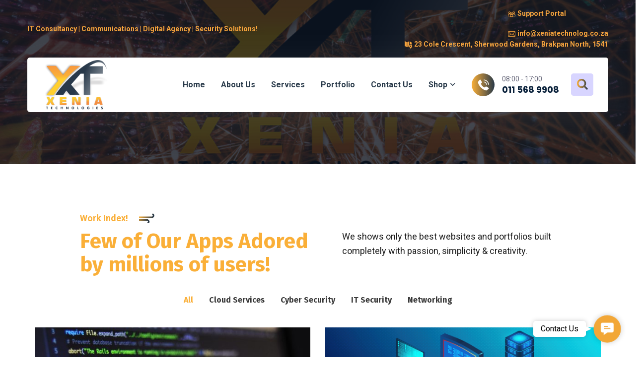

--- FILE ---
content_type: text/html; charset=UTF-8
request_url: https://xeniatechnolog.co.za/portfolio-masonry/
body_size: 25267
content:
<!doctype html><html lang="en-US"><head><meta charset="UTF-8"><meta name="viewport" content="width=device-width, initial-scale=1"><link rel="profile" href="//gmpg.org/xfn/11"><title>Portfolio Masonry &#8211; Home | Xenia Technologies</title><link rel="stylesheet" id="siteground-optimizer-combined-css-f266cf6e665c052c37c604a465e19ea4" href="https://xeniatechnolog.co.za/wp-content/uploads/siteground-optimizer-assets/siteground-optimizer-combined-css-f266cf6e665c052c37c604a465e19ea4.css" media="all" /><meta name='robots' content='max-image-preview:large' /><link rel='dns-prefetch' href='//stats.wp.com' /><link rel='dns-prefetch' href='//fonts.googleapis.com' /><link rel="alternate" type="application/rss+xml" title="Home | Xenia Technologies &raquo; Feed" href="https://xeniatechnolog.co.za/feed/" /><link rel="alternate" type="application/rss+xml" title="Home | Xenia Technologies &raquo; Comments Feed" href="https://xeniatechnolog.co.za/comments/feed/" /><link rel="alternate" title="oEmbed (JSON)" type="application/json+oembed" href="https://xeniatechnolog.co.za/wp-json/oembed/1.0/embed?url=https%3A%2F%2Fxeniatechnolog.co.za%2Fportfolio-masonry%2F" /><link rel="alternate" title="oEmbed (XML)" type="text/xml+oembed" href="https://xeniatechnolog.co.za/wp-json/oembed/1.0/embed?url=https%3A%2F%2Fxeniatechnolog.co.za%2Fportfolio-masonry%2F&#038;format=xml" /> <style id='wp-img-auto-sizes-contain-inline-css' type='text/css'> img:is([sizes=auto i],[sizes^="auto," i]){contain-intrinsic-size:3000px 1500px}
/*# sourceURL=wp-img-auto-sizes-contain-inline-css */ </style> <style id='wp-emoji-styles-inline-css' type='text/css'> img.wp-smiley, img.emoji {
 display: inline !important;
 border: none !important;
 box-shadow: none !important;
 height: 1em !important;
 width: 1em !important;
 margin: 0 0.07em !important;
 vertical-align: -0.1em !important;
 background: none !important;
 padding: 0 !important;
 }
/*# sourceURL=wp-emoji-styles-inline-css */ </style> <style id='global-styles-inline-css' type='text/css'> :root{--wp--preset--aspect-ratio--square: 1;--wp--preset--aspect-ratio--4-3: 4/3;--wp--preset--aspect-ratio--3-4: 3/4;--wp--preset--aspect-ratio--3-2: 3/2;--wp--preset--aspect-ratio--2-3: 2/3;--wp--preset--aspect-ratio--16-9: 16/9;--wp--preset--aspect-ratio--9-16: 9/16;--wp--preset--color--black: #000000;--wp--preset--color--cyan-bluish-gray: #abb8c3;--wp--preset--color--white: #ffffff;--wp--preset--color--pale-pink: #f78da7;--wp--preset--color--vivid-red: #cf2e2e;--wp--preset--color--luminous-vivid-orange: #ff6900;--wp--preset--color--luminous-vivid-amber: #fcb900;--wp--preset--color--light-green-cyan: #7bdcb5;--wp--preset--color--vivid-green-cyan: #00d084;--wp--preset--color--pale-cyan-blue: #8ed1fc;--wp--preset--color--vivid-cyan-blue: #0693e3;--wp--preset--color--vivid-purple: #9b51e0;--wp--preset--gradient--vivid-cyan-blue-to-vivid-purple: linear-gradient(135deg,rgb(6,147,227) 0%,rgb(155,81,224) 100%);--wp--preset--gradient--light-green-cyan-to-vivid-green-cyan: linear-gradient(135deg,rgb(122,220,180) 0%,rgb(0,208,130) 100%);--wp--preset--gradient--luminous-vivid-amber-to-luminous-vivid-orange: linear-gradient(135deg,rgb(252,185,0) 0%,rgb(255,105,0) 100%);--wp--preset--gradient--luminous-vivid-orange-to-vivid-red: linear-gradient(135deg,rgb(255,105,0) 0%,rgb(207,46,46) 100%);--wp--preset--gradient--very-light-gray-to-cyan-bluish-gray: linear-gradient(135deg,rgb(238,238,238) 0%,rgb(169,184,195) 100%);--wp--preset--gradient--cool-to-warm-spectrum: linear-gradient(135deg,rgb(74,234,220) 0%,rgb(151,120,209) 20%,rgb(207,42,186) 40%,rgb(238,44,130) 60%,rgb(251,105,98) 80%,rgb(254,248,76) 100%);--wp--preset--gradient--blush-light-purple: linear-gradient(135deg,rgb(255,206,236) 0%,rgb(152,150,240) 100%);--wp--preset--gradient--blush-bordeaux: linear-gradient(135deg,rgb(254,205,165) 0%,rgb(254,45,45) 50%,rgb(107,0,62) 100%);--wp--preset--gradient--luminous-dusk: linear-gradient(135deg,rgb(255,203,112) 0%,rgb(199,81,192) 50%,rgb(65,88,208) 100%);--wp--preset--gradient--pale-ocean: linear-gradient(135deg,rgb(255,245,203) 0%,rgb(182,227,212) 50%,rgb(51,167,181) 100%);--wp--preset--gradient--electric-grass: linear-gradient(135deg,rgb(202,248,128) 0%,rgb(113,206,126) 100%);--wp--preset--gradient--midnight: linear-gradient(135deg,rgb(2,3,129) 0%,rgb(40,116,252) 100%);--wp--preset--font-size--small: 13px;--wp--preset--font-size--medium: 20px;--wp--preset--font-size--large: 36px;--wp--preset--font-size--x-large: 42px;--wp--preset--spacing--20: 0.44rem;--wp--preset--spacing--30: 0.67rem;--wp--preset--spacing--40: 1rem;--wp--preset--spacing--50: 1.5rem;--wp--preset--spacing--60: 2.25rem;--wp--preset--spacing--70: 3.38rem;--wp--preset--spacing--80: 5.06rem;--wp--preset--shadow--natural: 6px 6px 9px rgba(0, 0, 0, 0.2);--wp--preset--shadow--deep: 12px 12px 50px rgba(0, 0, 0, 0.4);--wp--preset--shadow--sharp: 6px 6px 0px rgba(0, 0, 0, 0.2);--wp--preset--shadow--outlined: 6px 6px 0px -3px rgb(255, 255, 255), 6px 6px rgb(0, 0, 0);--wp--preset--shadow--crisp: 6px 6px 0px rgb(0, 0, 0);}:where(.is-layout-flex){gap: 0.5em;}:where(.is-layout-grid){gap: 0.5em;}body .is-layout-flex{display: flex;}.is-layout-flex{flex-wrap: wrap;align-items: center;}.is-layout-flex > :is(*, div){margin: 0;}body .is-layout-grid{display: grid;}.is-layout-grid > :is(*, div){margin: 0;}:where(.wp-block-columns.is-layout-flex){gap: 2em;}:where(.wp-block-columns.is-layout-grid){gap: 2em;}:where(.wp-block-post-template.is-layout-flex){gap: 1.25em;}:where(.wp-block-post-template.is-layout-grid){gap: 1.25em;}.has-black-color{color: var(--wp--preset--color--black) !important;}.has-cyan-bluish-gray-color{color: var(--wp--preset--color--cyan-bluish-gray) !important;}.has-white-color{color: var(--wp--preset--color--white) !important;}.has-pale-pink-color{color: var(--wp--preset--color--pale-pink) !important;}.has-vivid-red-color{color: var(--wp--preset--color--vivid-red) !important;}.has-luminous-vivid-orange-color{color: var(--wp--preset--color--luminous-vivid-orange) !important;}.has-luminous-vivid-amber-color{color: var(--wp--preset--color--luminous-vivid-amber) !important;}.has-light-green-cyan-color{color: var(--wp--preset--color--light-green-cyan) !important;}.has-vivid-green-cyan-color{color: var(--wp--preset--color--vivid-green-cyan) !important;}.has-pale-cyan-blue-color{color: var(--wp--preset--color--pale-cyan-blue) !important;}.has-vivid-cyan-blue-color{color: var(--wp--preset--color--vivid-cyan-blue) !important;}.has-vivid-purple-color{color: var(--wp--preset--color--vivid-purple) !important;}.has-black-background-color{background-color: var(--wp--preset--color--black) !important;}.has-cyan-bluish-gray-background-color{background-color: var(--wp--preset--color--cyan-bluish-gray) !important;}.has-white-background-color{background-color: var(--wp--preset--color--white) !important;}.has-pale-pink-background-color{background-color: var(--wp--preset--color--pale-pink) !important;}.has-vivid-red-background-color{background-color: var(--wp--preset--color--vivid-red) !important;}.has-luminous-vivid-orange-background-color{background-color: var(--wp--preset--color--luminous-vivid-orange) !important;}.has-luminous-vivid-amber-background-color{background-color: var(--wp--preset--color--luminous-vivid-amber) !important;}.has-light-green-cyan-background-color{background-color: var(--wp--preset--color--light-green-cyan) !important;}.has-vivid-green-cyan-background-color{background-color: var(--wp--preset--color--vivid-green-cyan) !important;}.has-pale-cyan-blue-background-color{background-color: var(--wp--preset--color--pale-cyan-blue) !important;}.has-vivid-cyan-blue-background-color{background-color: var(--wp--preset--color--vivid-cyan-blue) !important;}.has-vivid-purple-background-color{background-color: var(--wp--preset--color--vivid-purple) !important;}.has-black-border-color{border-color: var(--wp--preset--color--black) !important;}.has-cyan-bluish-gray-border-color{border-color: var(--wp--preset--color--cyan-bluish-gray) !important;}.has-white-border-color{border-color: var(--wp--preset--color--white) !important;}.has-pale-pink-border-color{border-color: var(--wp--preset--color--pale-pink) !important;}.has-vivid-red-border-color{border-color: var(--wp--preset--color--vivid-red) !important;}.has-luminous-vivid-orange-border-color{border-color: var(--wp--preset--color--luminous-vivid-orange) !important;}.has-luminous-vivid-amber-border-color{border-color: var(--wp--preset--color--luminous-vivid-amber) !important;}.has-light-green-cyan-border-color{border-color: var(--wp--preset--color--light-green-cyan) !important;}.has-vivid-green-cyan-border-color{border-color: var(--wp--preset--color--vivid-green-cyan) !important;}.has-pale-cyan-blue-border-color{border-color: var(--wp--preset--color--pale-cyan-blue) !important;}.has-vivid-cyan-blue-border-color{border-color: var(--wp--preset--color--vivid-cyan-blue) !important;}.has-vivid-purple-border-color{border-color: var(--wp--preset--color--vivid-purple) !important;}.has-vivid-cyan-blue-to-vivid-purple-gradient-background{background: var(--wp--preset--gradient--vivid-cyan-blue-to-vivid-purple) !important;}.has-light-green-cyan-to-vivid-green-cyan-gradient-background{background: var(--wp--preset--gradient--light-green-cyan-to-vivid-green-cyan) !important;}.has-luminous-vivid-amber-to-luminous-vivid-orange-gradient-background{background: var(--wp--preset--gradient--luminous-vivid-amber-to-luminous-vivid-orange) !important;}.has-luminous-vivid-orange-to-vivid-red-gradient-background{background: var(--wp--preset--gradient--luminous-vivid-orange-to-vivid-red) !important;}.has-very-light-gray-to-cyan-bluish-gray-gradient-background{background: var(--wp--preset--gradient--very-light-gray-to-cyan-bluish-gray) !important;}.has-cool-to-warm-spectrum-gradient-background{background: var(--wp--preset--gradient--cool-to-warm-spectrum) !important;}.has-blush-light-purple-gradient-background{background: var(--wp--preset--gradient--blush-light-purple) !important;}.has-blush-bordeaux-gradient-background{background: var(--wp--preset--gradient--blush-bordeaux) !important;}.has-luminous-dusk-gradient-background{background: var(--wp--preset--gradient--luminous-dusk) !important;}.has-pale-ocean-gradient-background{background: var(--wp--preset--gradient--pale-ocean) !important;}.has-electric-grass-gradient-background{background: var(--wp--preset--gradient--electric-grass) !important;}.has-midnight-gradient-background{background: var(--wp--preset--gradient--midnight) !important;}.has-small-font-size{font-size: var(--wp--preset--font-size--small) !important;}.has-medium-font-size{font-size: var(--wp--preset--font-size--medium) !important;}.has-large-font-size{font-size: var(--wp--preset--font-size--large) !important;}.has-x-large-font-size{font-size: var(--wp--preset--font-size--x-large) !important;}
/*# sourceURL=global-styles-inline-css */ </style> <style id='classic-theme-styles-inline-css' type='text/css'> /*! This file is auto-generated */
.wp-block-button__link{color:#fff;background-color:#32373c;border-radius:9999px;box-shadow:none;text-decoration:none;padding:calc(.667em + 2px) calc(1.333em + 2px);font-size:1.125em}.wp-block-file__button{background:#32373c;color:#fff;text-decoration:none}
/*# sourceURL=/wp-includes/css/classic-themes.min.css */ </style> <style id='woocommerce-layout-inline-css' type='text/css'> .infinite-scroll .woocommerce-pagination {
 display: none;
 }
/*# sourceURL=woocommerce-layout-inline-css */ </style><link rel='stylesheet' id='woocommerce-smallscreen-css' href='https://xeniatechnolog.co.za/wp-content/plugins/woocommerce/assets/css/woocommerce-smallscreen.min.css?ver=10.4.3' type='text/css' media='only screen and (max-width: 768px)' /> <style id='woocommerce-inline-inline-css' type='text/css'> .woocommerce form .form-row .required { visibility: visible; }
/*# sourceURL=woocommerce-inline-inline-css */ </style> <style id='woosw-frontend-inline-css' type='text/css'> .woosw-popup .woosw-popup-inner .woosw-popup-content .woosw-popup-content-bot .woosw-notice { background-color: #5fbd74; } .woosw-popup .woosw-popup-inner .woosw-popup-content .woosw-popup-content-bot .woosw-popup-content-bot-inner a:hover { color: #5fbd74; border-color: #5fbd74; } 
/*# sourceURL=woosw-frontend-inline-css */ </style> <style id='itfirm-theme-inline-css' type='text/css'> :root{--primary-color: #faaf38;--secondary-color: #283949;--third-color: #faaf38;--primary-color-rgb: 250,175,56;--secondary-color-rgb: 40,57,73;--third-color-rgb: 250,175,56;--link-color: #faaf38;--link-color-hover: #283949;--link-color-active: #283949;--gradient-color-from: #faaf38;--gradient-color-to: #283949;--gradient-color-from-rgb: 250,175,56;--gradient-color-to-rgb: 40,57,73;}
 @media screen and (max-width: 1199px) {
 .ct-header-mobile .ct-header-branding img { max-height: 150px !important; }        }
 @media screen and (min-width: 1200px) {
 } 
/*# sourceURL=itfirm-theme-inline-css */ </style><link rel='stylesheet' id='itfirm-google-fonts-css' href='//fonts.googleapis.com/css2?family=Playfair+Display%3Aital%2Cwght%400%2C700%3B1%2C700&#038;subset=latin%2Clatin-ext&#038;ver=6.9' type='text/css' media='all' /><link rel='stylesheet' id='google-fonts-1-css' href='https://fonts.googleapis.com/css?family=Roboto%3A100%2C100italic%2C200%2C200italic%2C300%2C300italic%2C400%2C400italic%2C500%2C500italic%2C600%2C600italic%2C700%2C700italic%2C800%2C800italic%2C900%2C900italic%7CRoboto+Slab%3A100%2C100italic%2C200%2C200italic%2C300%2C300italic%2C400%2C400italic%2C500%2C500italic%2C600%2C600italic%2C700%2C700italic%2C800%2C800italic%2C900%2C900italic%7CFira+Sans%3A100%2C100italic%2C200%2C200italic%2C300%2C300italic%2C400%2C400italic%2C500%2C500italic%2C600%2C600italic%2C700%2C700italic%2C800%2C800italic%2C900%2C900italic&#038;display=swap&#038;ver=6.9' type='text/css' media='all' /><link rel="preconnect" href="https://fonts.gstatic.com/" crossorigin><script type="text/template" id="tmpl-variation-template"><div class="woocommerce-variation-description">{{{ data.variation.variation_description }}}</div><div class="woocommerce-variation-price">{{{ data.variation.price_html }}}</div><div class="woocommerce-variation-availability">{{{ data.variation.availability_html }}}</div> </script> <script type="text/template" id="tmpl-unavailable-variation-template"><p role="alert">Sorry, this product is unavailable. Please choose a different combination.</p> </script> <script type="text/javascript" src="https://xeniatechnolog.co.za/wp-includes/js/jquery/jquery.min.js?ver=3.7.1" id="jquery-core-js"></script> <script type="text/javascript" id="jquery-js-after"> /* <![CDATA[ */
!function($){"use strict";$(document).ready(function(){$(this).scrollTop()>100&&$(".hfe-scroll-to-top-wrap").removeClass("hfe-scroll-to-top-hide"),$(window).scroll(function(){$(this).scrollTop()<100?$(".hfe-scroll-to-top-wrap").fadeOut(300):$(".hfe-scroll-to-top-wrap").fadeIn(300)}),$(".hfe-scroll-to-top-wrap").on("click",function(){$("html, body").animate({scrollTop:0},300);return!1})})}(jQuery);
!function($){'use strict';$(document).ready(function(){var bar=$('.hfe-reading-progress-bar');if(!bar.length)return;$(window).on('scroll',function(){var s=$(window).scrollTop(),d=$(document).height()-$(window).height(),p=d? s/d*100:0;bar.css('width',p+'%')});});}(jQuery);
//# sourceURL=jquery-js-after
/* ]]> */ </script> <script type="text/javascript" id="wc-add-to-cart-js-extra"> /* <![CDATA[ */
var wc_add_to_cart_params = {"ajax_url":"/wp-admin/admin-ajax.php","wc_ajax_url":"/?wc-ajax=%%endpoint%%","i18n_view_cart":"View cart","cart_url":"https://xeniatechnolog.co.za","is_cart":"","cart_redirect_after_add":"no"};
//# sourceURL=wc-add-to-cart-js-extra
/* ]]> */ </script> <script type="text/javascript" id="woocommerce-js-extra"> /* <![CDATA[ */
var woocommerce_params = {"ajax_url":"/wp-admin/admin-ajax.php","wc_ajax_url":"/?wc-ajax=%%endpoint%%","i18n_password_show":"Show password","i18n_password_hide":"Hide password"};
//# sourceURL=woocommerce-js-extra
/* ]]> */ </script> <script type="text/javascript" id="wp-util-js-extra"> /* <![CDATA[ */
var _wpUtilSettings = {"ajax":{"url":"/wp-admin/admin-ajax.php"}};
//# sourceURL=wp-util-js-extra
/* ]]> */ </script> <script defer type="text/javascript" src="https://stats.wp.com/s-202603.js" id="woocommerce-analytics-js" defer="defer" data-wp-strategy="defer"></script><link rel="https://api.w.org/" href="https://xeniatechnolog.co.za/wp-json/" /><link rel="alternate" title="JSON" type="application/json" href="https://xeniatechnolog.co.za/wp-json/wp/v2/pages/587" /><link rel="EditURI" type="application/rsd+xml" title="RSD" href="https://xeniatechnolog.co.za/xmlrpc.php?rsd" /><meta name="generator" content="WordPress 6.9" /><meta name="generator" content="WooCommerce 10.4.3" /><link rel="canonical" href="https://xeniatechnolog.co.za/portfolio-masonry/" /><link rel='shortlink' href='https://xeniatechnolog.co.za/?p=587' /><meta name="generator" content="Redux 4.5.9" /> <style>img#wpstats{display:none}</style><link rel="icon" type="image/png" href="https://xeniatechnolog.co.za/wp-content/uploads/2023/08/admin-ajax.png"/> <noscript><style>.woocommerce-product-gallery{ opacity: 1 !important; }</style></noscript><meta name="generator" content="Elementor 3.16.6; features: e_dom_optimization, e_optimized_assets_loading, e_optimized_css_loading, additional_custom_breakpoints; settings: css_print_method-external, google_font-enabled, font_display-swap"><meta name="generator" content="Powered by Slider Revolution 6.7.25 - responsive, Mobile-Friendly Slider Plugin for WordPress with comfortable drag and drop interface." /><link rel="icon" href="https://xeniatechnolog.co.za/wp-content/uploads/2023/08/cropped-admin-ajax-32x32.png" sizes="32x32" /><link rel="icon" href="https://xeniatechnolog.co.za/wp-content/uploads/2023/08/cropped-admin-ajax-192x192.png" sizes="192x192" /><link rel="apple-touch-icon" href="https://xeniatechnolog.co.za/wp-content/uploads/2023/08/cropped-admin-ajax-180x180.png" /><meta name="msapplication-TileImage" content="https://xeniatechnolog.co.za/wp-content/uploads/2023/08/cropped-admin-ajax-270x270.png" /> <script data-jetpack-boost="ignore">function setREVStartSize(e){
 //window.requestAnimationFrame(function() {
 window.RSIW = window.RSIW===undefined ? window.innerWidth : window.RSIW;
 window.RSIH = window.RSIH===undefined ? window.innerHeight : window.RSIH;
 try {
 var pw = document.getElementById(e.c).parentNode.offsetWidth,
 newh;
 pw = pw===0 || isNaN(pw) || (e.l=="fullwidth" || e.layout=="fullwidth") ? window.RSIW : pw;
 e.tabw = e.tabw===undefined ? 0 : parseInt(e.tabw);
 e.thumbw = e.thumbw===undefined ? 0 : parseInt(e.thumbw);
 e.tabh = e.tabh===undefined ? 0 : parseInt(e.tabh);
 e.thumbh = e.thumbh===undefined ? 0 : parseInt(e.thumbh);
 e.tabhide = e.tabhide===undefined ? 0 : parseInt(e.tabhide);
 e.thumbhide = e.thumbhide===undefined ? 0 : parseInt(e.thumbhide);
 e.mh = e.mh===undefined || e.mh=="" || e.mh==="auto" ? 0 : parseInt(e.mh,0);
 if(e.layout==="fullscreen" || e.l==="fullscreen")
 newh = Math.max(e.mh,window.RSIH);
 else{
 e.gw = Array.isArray(e.gw) ? e.gw : [e.gw];
 for (var i in e.rl) if (e.gw[i]===undefined || e.gw[i]===0) e.gw[i] = e.gw[i-1];
 e.gh = e.el===undefined || e.el==="" || (Array.isArray(e.el) && e.el.length==0)? e.gh : e.el;
 e.gh = Array.isArray(e.gh) ? e.gh : [e.gh];
 for (var i in e.rl) if (e.gh[i]===undefined || e.gh[i]===0) e.gh[i] = e.gh[i-1]; 
 var nl = new Array(e.rl.length),
 ix = 0,
 sl;
 e.tabw = e.tabhide>=pw ? 0 : e.tabw;
 e.thumbw = e.thumbhide>=pw ? 0 : e.thumbw;
 e.tabh = e.tabhide>=pw ? 0 : e.tabh;
 e.thumbh = e.thumbhide>=pw ? 0 : e.thumbh;
 for (var i in e.rl) nl[i] = e.rl[i]<window.RSIW ? 0 : e.rl[i];
 sl = nl[0];
 for (var i in nl) if (sl>nl[i] && nl[i]>0) { sl = nl[i]; ix=i;}
 var m = pw>(e.gw[ix]+e.tabw+e.thumbw) ? 1 : (pw-(e.tabw+e.thumbw)) / (e.gw[ix]);
 newh =  (e.gh[ix] * m) + (e.tabh + e.thumbh);
 }
 var el = document.getElementById(e.c);
 if (el!==null && el) el.style.height = newh+"px";
 el = document.getElementById(e.c+"_wrapper");
 if (el!==null && el) {
 el.style.height = newh+"px";
 el.style.display = "block";
 }
 } catch(e){
 console.log("Failure at Presize of Slider:" + e)
 }
 //});
 };</script> <style type="text/css" id="wp-custom-css"> span.item--image.ct_portofolio_carousel_image:hover {
 transition: all 300ms;
 cursor: pointer;
 filter: brightness(0.8);
} </style> <style id="ct_theme_options-dynamic-css" title="dynamic-css" class="redux-options-output">body #ct-pagetitle{background-image:url('https://xeniatechnolog.co.za/wp-content/uploads/2021/09/banner.jpg');}a{color:#faaf38;}a:hover{color:#283949;}a:active{color:#283949;}body{color:#faaf38;}h1, h2, h3, h4, h5, h6, .h1, .h2, .h3, .h4, .h5, .h6{color:#faaf38;}</style><style id="ct-page-dynamic-css" data-type="redux-output-css">#content{padding-top:0px;padding-bottom:0px;}</style><link rel='stylesheet' id='google-fonts-2-css' href='https://fonts.googleapis.com/css?family=Poppins%3A100%2C100italic%2C200%2C200italic%2C300%2C300italic%2C400%2C400italic%2C500%2C500italic%2C600%2C600italic%2C700%2C700italic%2C800%2C800italic%2C900%2C900italic&#038;display=swap&#038;ver=6.9' type='text/css' media='all' /> <style id='rs-plugin-settings-inline-css' type='text/css'> #rs-demo-id {}
/*# sourceURL=rs-plugin-settings-inline-css */ </style></head><body class="wp-singular page-template-default page page-id-587 wp-custom-logo wp-theme-itfirm wp-child-theme-itfirm-child theme-itfirm woocommerce-no-js ehf-template-itfirm ehf-stylesheet-itfirm-child redux-page  site-h3180 body-default-font heading-default-font  site-404-default  fixed-footer elementor-default elementor-kit-6 elementor-page elementor-page-587"><div id="page" class="site"><div id="ct-loadding" class="ct-loader style13"><div class="ct-loading-ito"><div class="item item-1"></div><div class="item item-2"></div><div class="item item-3"></div><div class="item item-4"></div></div></div><div class="ct-page-loading-bg active"></div><header id="ct-header-elementor" class="is-sticky"><div class="ct-header-elementor-main"><div class="ct-header-content"><div class="row"><div class="col-12"><div data-elementor-type="wp-post" data-elementor-id="3180" class="elementor elementor-3180"><section class="elementor-section elementor-top-section elementor-element elementor-element-8c3c248 ct-header-fixed-transparent elementor-section-boxed elementor-section-height-default elementor-section-height-default ct-column-none ct-row-scroll-none ct-row-gradient--none" data-id="8c3c248" data-element_type="section" data-settings="{&quot;background_background&quot;:&quot;video&quot;}"><div class="elementor-container elementor-column-gap-extended "><div class="elementor-column elementor-col-100 elementor-top-column elementor-element elementor-element-9c95851 ct-column-none col-offset-none col-color-offset-none" data-id="9c95851" data-element_type="column"><div class="elementor-widget-wrap elementor-element-populated"><section class="elementor-section elementor-inner-section elementor-element elementor-element-d1c1b54 elementor-section-content-middle elementor-section-boxed elementor-section-height-default elementor-section-height-default ct-header-fixed-none ct-column-none ct-row-scroll-none ct-row-gradient--none" data-id="d1c1b54" data-element_type="section"><div class="elementor-container elementor-column-gap-extended "><div class="elementor-column elementor-col-50 elementor-inner-column elementor-element elementor-element-04d1a35 ct-column-none col-offset-none col-color-offset-none" data-id="04d1a35" data-element_type="column"><div class="elementor-widget-wrap elementor-element-populated"><div class="elementor-element elementor-element-c8770d7 elementor-widget elementor-widget-ct_text_editor" data-id="c8770d7" data-element_type="widget" data-widget_type="ct_text_editor.default"><div class="elementor-widget-container"><div id="ct_text_editor-c8770d7" class="ct-text-editor " data-wow-delay="ms"><div class="ct-item--inner"><div class="ct-inline-css"  data-css="
 #ct_text_editor-c8770d7 .ct-text-editor {
 background-image: -webkit-gradient(linear, left top, left bottom, from(#F8A53D), to(#F8A53D));
 background-image: -webkit-linear-gradient(top, #F8A53D, #F8A53D);
 background-image: -moz-linear-gradient(top, #F8A53D, #F8A53D);
 background-image: -ms-linear-gradient(top, #F8A53D, #F8A53D);
 background-image: -o-linear-gradient(top, #F8A53D, #F8A53D);
 background-image: linear-gradient(top, #F8A53D, #F8A53D);
 filter: progid:DXImageTransform.Microsoft.gradient(startColorStr='#F8A53D', endColorStr='#F8A53D');
 background-color: transparent;
 background-clip: text;
 -o-background-clip: text;
 -ms-background-clip: text;
 -moz-background-clip: text;
 -webkit-background-clip: text;
 text-fill-color: transparent;
 -o-text-fill-color: transparent;
 -ms-text-fill-color: transparent;
 -moz-text-fill-color: transparent;
 -webkit-text-fill-color: transparent;
 }
 "></div><div class="ct-text-editor elementor-clearfix"><p><b>IT Consultancy | Communications | Digital Agency | Security Solutions!</b></p></div></div></div></div></div></div></div><div class="elementor-column elementor-col-50 elementor-inner-column elementor-element elementor-element-7f951c4 ct-column-none col-offset-none col-color-offset-none" data-id="7f951c4" data-element_type="column"><div class="elementor-widget-wrap elementor-element-populated"><div class="elementor-element elementor-element-b0a4b11 elementor-widget__width-auto elementor-widget elementor-widget-ct_contact_info" data-id="b0a4b11" data-element_type="widget" data-widget_type="ct_contact_info.default"><div class="elementor-widget-container"><div id="ct_contact_info-b0a4b11" class="ct-contact-info ct-contact-info1 style1 " data-wow-duration="1.2s"><div class="ct-inline-css"  data-css="
 "></div><div class="item--contact-info"> <span class="ct-contact-icon"> <i aria-hidden="true" class="flaticon flaticon-team"></i> </span> <span class="ct-contact-content"> Support Portal </span> <a class="pxl-item--link" href="https://xeniatechnolog.co.za/support-client/ " target="_blank"></a></div><div class="item--contact-info"> <span class="ct-contact-icon"> <i aria-hidden="true" class="flaticon flaticon-email"></i> </span> <span class="ct-contact-content"> info@xeniatechnolog.co.za </span> <a class="pxl-item--link" href="mailto:info@xeniatechnolog.co.za" target="_blank"></a></div></div></div></div><div class="elementor-element elementor-element-c3803e2 elementor-widget__width-auto elementor-widget elementor-widget-ct_contact_info" data-id="c3803e2" data-element_type="widget" data-widget_type="ct_contact_info.default"><div class="elementor-widget-container"><div id="ct_contact_info-c3803e2" class="ct-contact-info ct-contact-info1 style1 " data-wow-duration="1.2s"><div class="ct-inline-css"  data-css="
 "></div><div class="item--contact-info"> <span class="ct-contact-icon"> <i aria-hidden="true" class="flaticon flaticon-map"></i> </span> <span class="ct-contact-content"> 23 Cole Crescent, Sherwood Gardens, Brakpan North, 1541 </span> <a class="pxl-item--link" href="https://www.google.com/maps/place/23+Cole+Cres,+Sherwood+Gardens,+Brakpan,+1541/@-26.2204428,28.3775059,17z/data=!3m1!4b1!4m6!3m5!1s0x1e95234e15f5e83f:0x4803d5a66277d294!8m2!3d-26.2204428!4d28.3800808!16s%2Fg%2F11fwflgzjm?entry=ttu" target="_blank"></a></div></div></div></div></div></div></div></section><section class="elementor-section elementor-inner-section elementor-element elementor-element-a68f4b0 elementor-section-content-middle elementor-section-boxed elementor-section-height-default elementor-section-height-default ct-header-fixed-none ct-column-none ct-row-scroll-none ct-row-gradient--none" data-id="a68f4b0" data-element_type="section" data-settings="{&quot;background_background&quot;:&quot;classic&quot;}"><div class="elementor-container elementor-column-gap-wide "><div class="elementor-column elementor-col-50 elementor-inner-column elementor-element elementor-element-b9ec2dc ct-column-none col-offset-none col-color-offset-none" data-id="b9ec2dc" data-element_type="column"><div class="elementor-widget-wrap elementor-element-populated"><div class="elementor-element elementor-element-4eae0c3 elementor-widget elementor-widget-ct_logo" data-id="4eae0c3" data-element_type="widget" data-widget_type="ct_logo.default"><div class="elementor-widget-container"><div id="ct_logo-4eae0c3" class="ct-logo  style1"><div class="ct-inline-css"  data-css="
 "></div> <a href="https://xeniatechnolog.co.za/"> <img width="741" height="528" src="https://xeniatechnolog.co.za/wp-content/uploads/2023/06/New-Logo-1.png" class="attachment-full" alt="" /> </a></div></div></div></div></div><div class="elementor-column elementor-col-50 elementor-inner-column elementor-element elementor-element-a1a6f18 ct-column-none col-offset-none col-color-offset-none" data-id="a1a6f18" data-element_type="column"><div class="elementor-widget-wrap elementor-element-populated"><div class="elementor-element elementor-element-ef02270 elementor-widget__width-auto elementor-widget elementor-widget-ct_menu" data-id="ef02270" data-element_type="widget" data-widget_type="ct_menu.default"><div class="elementor-widget-container"><div id="ct_menu-ef02270" class="ct-nav-menu ct-nav-menu1 style-default  sub-hv-style1"><div class="ct-inline-css"  data-css="
 "></div><div class="menu-main-menu-container"><ul id="menu-main-menu" class="ct-main-menu clearfix"><li id="menu-item-10359" class="menu-item menu-item-type-post_type menu-item-object-page menu-item-home menu-item-10359"><a href="https://xeniatechnolog.co.za/"><span class="ct-menu-item"><span class="ct-item--number"><span></span></span>Home</span><span class="ct-menu--plus"></span><span class="ct-menu--line"></span></a></li><li id="menu-item-9602" class="menu-item menu-item-type-post_type menu-item-object-page menu-item-9602"><a href="https://xeniatechnolog.co.za/about-us/"><span class="ct-menu-item"><span class="ct-item--number"><span></span></span>About Us</span><span class="ct-menu--plus"></span><span class="ct-menu--line"></span></a></li><li id="menu-item-9601" class="menu-item menu-item-type-post_type menu-item-object-page menu-item-9601"><a href="https://xeniatechnolog.co.za/our-services/"><span class="ct-menu-item"><span class="ct-item--number"><span></span></span>Services</span><span class="ct-menu--plus"></span><span class="ct-menu--line"></span></a></li><li id="menu-item-10898" class="menu-item menu-item-type-custom menu-item-object-custom menu-item-10898"><a href="https://xeniatechnolog.co.za/our-portfolio/"><span class="ct-menu-item"><span class="ct-item--number"><span></span></span>Portfolio</span><span class="ct-menu--plus"></span><span class="ct-menu--line"></span></a></li><li id="menu-item-9599" class="menu-item menu-item-type-post_type menu-item-object-page menu-item-9599"><a href="https://xeniatechnolog.co.za/contact-us/"><span class="ct-menu-item"><span class="ct-item--number"><span></span></span>Contact Us</span><span class="ct-menu--plus"></span><span class="ct-menu--line"></span></a></li><li id="menu-item-9603" class="menu-item menu-item-type-post_type menu-item-object-page menu-item-has-children menu-item-9603"><a href="https://xeniatechnolog.co.za/shop/"><span class="ct-menu-item"><span class="ct-item--number"><span></span></span>Shop</span><span class="ct-menu--plus"></span><span class="ct-menu--line"></span></a><ul class="sub-menu"><li id="menu-item-9617" class="menu-item menu-item-type-post_type menu-item-object-page menu-item-9617"><a href="https://xeniatechnolog.co.za/shop/"><span class="ct-menu-item"><span class="ct-item--number"><span></span></span>Our Products</span><span class="ct-menu--plus"></span><span class="ct-menu--line"></span></a></li><li id="menu-item-9628" class="menu-item menu-item-type-post_type menu-item-object-page menu-item-9628"><a href="https://xeniatechnolog.co.za/wishlist/"><span class="ct-menu-item"><span class="ct-item--number"><span></span></span>Wishlist</span><span class="ct-menu--plus"></span><span class="ct-menu--line"></span></a></li><li id="menu-item-9626" class="menu-item menu-item-type-post_type menu-item-object-page menu-item-9626"><a href="https://xeniatechnolog.co.za/cart/"><span class="ct-menu-item"><span class="ct-item--number"><span></span></span>Cart</span><span class="ct-menu--plus"></span><span class="ct-menu--line"></span></a></li><li id="menu-item-9627" class="menu-item menu-item-type-post_type menu-item-object-page menu-item-9627"><a href="https://xeniatechnolog.co.za/checkout/"><span class="ct-menu-item"><span class="ct-item--number"><span></span></span>Checkout</span><span class="ct-menu--plus"></span><span class="ct-menu--line"></span></a></li></ul></li></ul></div></div></div></div><div class="elementor-element elementor-element-bc185dd elementor-widget__width-auto elementor-widget elementor-widget-ct_info_box" data-id="bc185dd" data-element_type="widget" data-widget_type="ct_info_box.default"><div class="elementor-widget-container"><div id="ct_info_box-bc185dd" class="ct-info-box ct-info-box2  style2" data-wow-delay="ms"><div class="ct-inline-css"  data-css="
 #ct_info_box-bc185dd.ct-info-box2 .item--icon {
 background-image: -webkit-gradient(linear, left top, right top, from(#F8A53D), to(#283949));
 background-image: -webkit-linear-gradient(to left, #F8A53D, #283949);
 background-image: -moz-linear-gradient(to left, #F8A53D, #283949);
 background-image: -ms-linear-gradient(to left, #F8A53D, #283949);
 background-image: -o-linear-gradient(to left, #F8A53D, #283949);
 background-image: linear-gradient(to left, #F8A53D, #283949);
 filter: progid:DXImageTransform.Microsoft.gradient(startColorStr='#F8A53D', endColorStr='#283949', gradientType='1');
 }
 "></div><div class="ct-infobox-inner"><div class="item--icon el-bounce"> <i aria-hidden="true" class="flaticon flaticon-telephone-call"></i> <a class="ct-info-link" href="tel:0115689908"></a></div><div class="item--meta"><div class="item--title el-empty">08:00 - 17:00</div><div class="item--phone el-empty">011 568 9908</div></div></div></div></div></div><div class="elementor-element elementor-element-5803f56 elementor-widget__width-auto elementor-widget elementor-widget-ct_icon_search" data-id="5803f56" data-element_type="widget" data-widget_type="ct_icon_search.default"><div class="elementor-widget-container"><div id="ct_icon_search-5803f56" class="ct-search-popup ct-search-popup1 style1"><div class="ct-inline-css"  data-css="
 #ct_icon_search-5803f56.ct-search-popup1 i {
 background-image: -webkit-gradient(linear, left top, right top, from(#F8A53D), to(#283949));
 background-image: -webkit-linear-gradient(to left, #F8A53D, #283949);
 background-image: -moz-linear-gradient(to left, #F8A53D, #283949);
 background-image: -ms-linear-gradient(to left, #F8A53D, #283949);
 background-image: -o-linear-gradient(to left, #F8A53D, #283949);
 background-image: linear-gradient(to left, #F8A53D, #283949);
 filter: progid:DXImageTransform.Microsoft.gradient(startColorStr='#F8A53D', endColorStr='#283949', gradientType='1');
 }
 "></div> <i class="caseicon-search"></i></div></div></div></div></div></div></section></div></div></div></section></div></div></div></div></div><div class="ct-header-elementor-sticky"><div class="container"><div class="row"><div data-elementor-type="wp-post" data-elementor-id="3248" class="elementor elementor-3248"><section class="elementor-section elementor-top-section elementor-element elementor-element-3399306 elementor-section-content-middle elementor-section-stretched elementor-section-boxed elementor-section-height-default elementor-section-height-default ct-header-fixed-none ct-column-none ct-row-scroll-none ct-row-gradient--none" data-id="3399306" data-element_type="section" data-settings="{&quot;stretch_section&quot;:&quot;section-stretched&quot;,&quot;background_background&quot;:&quot;classic&quot;}"><div class="elementor-container elementor-column-gap-extended "><div class="elementor-column elementor-col-50 elementor-top-column elementor-element elementor-element-6e545ff ct-column-none col-offset-none col-color-offset-none" data-id="6e545ff" data-element_type="column"><div class="elementor-widget-wrap elementor-element-populated"><div class="elementor-element elementor-element-791c4ea0 elementor-widget elementor-widget-ct_logo" data-id="791c4ea0" data-element_type="widget" data-widget_type="ct_logo.default"><div class="elementor-widget-container"><div id="ct_logo-791c4ea0" class="ct-logo  style1"><div class="ct-inline-css"  data-css="
 "></div> <a href="https://xeniatechnolog.co.za/"> <img width="741" height="528" src="https://xeniatechnolog.co.za/wp-content/uploads/2023/06/New-Logo-1.png" class="attachment-full" alt="" /> </a></div></div></div></div></div><div class="elementor-column elementor-col-50 elementor-top-column elementor-element elementor-element-9000ddb ct-column-none col-offset-none col-color-offset-none" data-id="9000ddb" data-element_type="column"><div class="elementor-widget-wrap elementor-element-populated"><div class="elementor-element elementor-element-3969307b elementor-widget__width-auto elementor-widget elementor-widget-ct_menu" data-id="3969307b" data-element_type="widget" data-widget_type="ct_menu.default"><div class="elementor-widget-container"><div id="ct_menu-3969307b" class="ct-nav-menu ct-nav-menu1 style-default  sub-hv-style1"><div class="ct-inline-css"  data-css="
 "></div><div class="menu-main-menu-container"><ul id="menu-main-menu-1" class="ct-main-menu clearfix"><li class="menu-item menu-item-type-post_type menu-item-object-page menu-item-home menu-item-10359"><a href="https://xeniatechnolog.co.za/"><span class="ct-menu-item"><span class="ct-item--number"><span></span></span>Home</span><span class="ct-menu--plus"></span><span class="ct-menu--line"></span></a></li><li class="menu-item menu-item-type-post_type menu-item-object-page menu-item-9602"><a href="https://xeniatechnolog.co.za/about-us/"><span class="ct-menu-item"><span class="ct-item--number"><span></span></span>About Us</span><span class="ct-menu--plus"></span><span class="ct-menu--line"></span></a></li><li class="menu-item menu-item-type-post_type menu-item-object-page menu-item-9601"><a href="https://xeniatechnolog.co.za/our-services/"><span class="ct-menu-item"><span class="ct-item--number"><span></span></span>Services</span><span class="ct-menu--plus"></span><span class="ct-menu--line"></span></a></li><li class="menu-item menu-item-type-custom menu-item-object-custom menu-item-10898"><a href="https://xeniatechnolog.co.za/our-portfolio/"><span class="ct-menu-item"><span class="ct-item--number"><span></span></span>Portfolio</span><span class="ct-menu--plus"></span><span class="ct-menu--line"></span></a></li><li class="menu-item menu-item-type-post_type menu-item-object-page menu-item-9599"><a href="https://xeniatechnolog.co.za/contact-us/"><span class="ct-menu-item"><span class="ct-item--number"><span></span></span>Contact Us</span><span class="ct-menu--plus"></span><span class="ct-menu--line"></span></a></li><li class="menu-item menu-item-type-post_type menu-item-object-page menu-item-has-children menu-item-9603"><a href="https://xeniatechnolog.co.za/shop/"><span class="ct-menu-item"><span class="ct-item--number"><span></span></span>Shop</span><span class="ct-menu--plus"></span><span class="ct-menu--line"></span></a><ul class="sub-menu"><li class="menu-item menu-item-type-post_type menu-item-object-page menu-item-9617"><a href="https://xeniatechnolog.co.za/shop/"><span class="ct-menu-item"><span class="ct-item--number"><span></span></span>Our Products</span><span class="ct-menu--plus"></span><span class="ct-menu--line"></span></a></li><li class="menu-item menu-item-type-post_type menu-item-object-page menu-item-9628"><a href="https://xeniatechnolog.co.za/wishlist/"><span class="ct-menu-item"><span class="ct-item--number"><span></span></span>Wishlist</span><span class="ct-menu--plus"></span><span class="ct-menu--line"></span></a></li><li class="menu-item menu-item-type-post_type menu-item-object-page menu-item-9626"><a href="https://xeniatechnolog.co.za/cart/"><span class="ct-menu-item"><span class="ct-item--number"><span></span></span>Cart</span><span class="ct-menu--plus"></span><span class="ct-menu--line"></span></a></li><li class="menu-item menu-item-type-post_type menu-item-object-page menu-item-9627"><a href="https://xeniatechnolog.co.za/checkout/"><span class="ct-menu-item"><span class="ct-item--number"><span></span></span>Checkout</span><span class="ct-menu--plus"></span><span class="ct-menu--line"></span></a></li></ul></li></ul></div></div></div></div><div class="elementor-element elementor-element-3e48e325 elementor-widget__width-auto elementor-widget elementor-widget-ct_info_box" data-id="3e48e325" data-element_type="widget" data-widget_type="ct_info_box.default"><div class="elementor-widget-container"><div id="ct_info_box-3e48e325" class="ct-info-box ct-info-box2  style2" data-wow-delay="ms"><div class="ct-inline-css"  data-css="
 #ct_info_box-3e48e325.ct-info-box2 .item--icon {
 background-image: -webkit-gradient(linear, left top, right top, from(#F8A53D), to(#283949));
 background-image: -webkit-linear-gradient(to left, #F8A53D, #283949);
 background-image: -moz-linear-gradient(to left, #F8A53D, #283949);
 background-image: -ms-linear-gradient(to left, #F8A53D, #283949);
 background-image: -o-linear-gradient(to left, #F8A53D, #283949);
 background-image: linear-gradient(to left, #F8A53D, #283949);
 filter: progid:DXImageTransform.Microsoft.gradient(startColorStr='#F8A53D', endColorStr='#283949', gradientType='1');
 }
 "></div><div class="ct-infobox-inner"><div class="item--icon el-bounce"> <i aria-hidden="true" class="flaticon flaticon-telephone-call"></i> <a class="ct-info-link" href="tel:0115689908"></a></div><div class="item--meta"><div class="item--title el-empty">08:00 - 17:00</div><div class="item--phone el-empty">011 568 9908</div></div></div></div></div></div><div class="elementor-element elementor-element-2f264f9d elementor-widget__width-auto elementor-widget elementor-widget-ct_icon_search" data-id="2f264f9d" data-element_type="widget" data-widget_type="ct_icon_search.default"><div class="elementor-widget-container"><div id="ct_icon_search-2f264f9d" class="ct-search-popup ct-search-popup1 style1"><div class="ct-inline-css"  data-css="
 #ct_icon_search-2f264f9d.ct-search-popup1 i {
 background-image: -webkit-gradient(linear, left top, right top, from(#F8A53D), to(#283949));
 background-image: -webkit-linear-gradient(to left, #F8A53D, #283949);
 background-image: -moz-linear-gradient(to left, #F8A53D, #283949);
 background-image: -ms-linear-gradient(to left, #F8A53D, #283949);
 background-image: -o-linear-gradient(to left, #F8A53D, #283949);
 background-image: linear-gradient(to left, #F8A53D, #283949);
 filter: progid:DXImageTransform.Microsoft.gradient(startColorStr='#F8A53D', endColorStr='#283949', gradientType='1');
 }
 "></div> <i class="caseicon-search"></i></div></div></div></div></div></div></section></div></div></div></div><div class="ct-header-mobile"><div id="ct-header" class="ct-header-main"><div class="container"><div class="row"><div class="ct-header-branding"> <a class="logo-mobile" href="https://xeniatechnolog.co.za/" title="Home | Xenia Technologies" rel="home"><img src="https://xeniatechnolog.co.za/wp-content/uploads/2023/06/New-Logo-1.png" alt="Home | Xenia Technologies"/></a><a class="logo-light" href="https://xeniatechnolog.co.za/" title="Home | Xenia Technologies" rel="home"><img src="https://xeniatechnolog.co.za/wp-content/themes/itfirm/assets/images/logo-df.png" alt="Home | Xenia Technologies"/></a></div><div class="ct-header-navigation"><nav class="ct-main-navigation"><div class="ct-main-navigation-inner"><div class="ct-logo-mobile"> <a class="logo-mobile" href="https://xeniatechnolog.co.za/" title="Home | Xenia Technologies" rel="home"><img src="https://xeniatechnolog.co.za/wp-content/uploads/2023/06/New-Logo-1.png" alt="Home | Xenia Technologies"/></a><a class="logo-light" href="https://xeniatechnolog.co.za/" title="Home | Xenia Technologies" rel="home"><img src="https://xeniatechnolog.co.za/wp-content/themes/itfirm/assets/images/logo-df.png" alt="Home | Xenia Technologies"/></a></div><ul id="menu-menu-onepage-2" class="ct-main-menu clearfix"><li id="menu-item-9917" class="menu-item menu-item-type-post_type menu-item-object-page menu-item-9917"><a href="https://xeniatechnolog.co.za/home-2-one-page/"><span>Home</span></a></li><li id="menu-item-9558" class="menu-item menu-item-type-custom menu-item-object-custom menu-item-9558"><a href="#section-about" class="is-one-page" data-onepage-offset="100"><span>About Us</span></a></li><li id="menu-item-9559" class="menu-item menu-item-type-custom menu-item-object-custom menu-item-9559"><a href="#section-services" class="is-one-page" data-onepage-offset="100"><span>Our Services</span></a></li><li id="menu-item-9994" class="menu-item menu-item-type-custom menu-item-object-custom menu-item-9994"><a href="https://xeniatechnolog.co.za/contact/" class="is-one-page" data-onepage-offset="100"><span>Contact us</span></a></li></ul></div></nav></div><div class="ct-menu-overlay"></div></div></div><div id="ct-menu-mobile"><div class="ct-mobile-meta-item btn-nav-mobile open-menu"> <span></span></div></div></div></div></header><div id="ct-pagetitle" class="ct-pagetitle bg-image"><div class="container"><div class="ct-page-title-holder"><h1 class="ct-page-title">Portfolio Masonry</h1></div><ul class="ct-breadcrumb"><li><a class="breadcrumb-entry" href="https://xeniatechnolog.co.za/">Home</a></li><li><span class="breadcrumb-entry">Portfolio Masonry</span></li></ul></div></div><div id="content" class="site-content"><div class="content-inner"><div class="container content-container"><div class="row content-row"><div id="primary"  class="content-area content-full-width col-12"><main id="main" class="site-main"><article id="post-587" class="post-587 page type-page status-publish hentry"><div class="entry-content clearfix"><div data-elementor-type="wp-page" data-elementor-id="587" class="elementor elementor-587"><section class="elementor-section elementor-top-section elementor-element elementor-element-68a98259 elementor-section-stretched elementor-section-boxed elementor-section-height-default elementor-section-height-default ct-header-fixed-none ct-column-none ct-row-scroll-none ct-row-gradient--none" data-id="68a98259" data-element_type="section" data-settings="{&quot;stretch_section&quot;:&quot;section-stretched&quot;}"><div class="elementor-container elementor-column-gap-extended "><div class="elementor-column elementor-col-100 elementor-top-column elementor-element elementor-element-2f069284 ct-column-none col-offset-none col-color-offset-none" data-id="2f069284" data-element_type="column"><div class="elementor-widget-wrap elementor-element-populated"><section class="elementor-section elementor-inner-section elementor-element elementor-element-1ef0e9b8 elementor-section-content-middle elementor-section-boxed elementor-section-height-default elementor-section-height-default ct-header-fixed-none ct-column-none ct-row-scroll-none ct-row-gradient--none" data-id="1ef0e9b8" data-element_type="section"><div class="elementor-container elementor-column-gap-extended "><div class="elementor-column elementor-col-50 elementor-inner-column elementor-element elementor-element-77c76c0b ct-column-none col-offset-none col-color-offset-none" data-id="77c76c0b" data-element_type="column"><div class="elementor-widget-wrap elementor-element-populated"><div class="elementor-element elementor-element-a7966f2 elementor-widget elementor-widget-ct_heading" data-id="a7966f2" data-element_type="widget" data-widget_type="ct_heading.default"><div class="elementor-widget-container"><div id="ct_heading-a7966f2" class="ct-heading h-align- item-st-default highlight-style1"><div class="ct-heading--inner"><div class="ct-inline-css"  data-css="
 "></div><div class="item--text-below"><div class="ct-inline-css"  data-css="
 "></div></div><div class="item--sub-title style-icon-right " data-wow-delay="ms"> <span> Work Index! </span> <svg class="svg-right" xmlns="http://www.w3.org/2000/svg" xmlns:xlink="http://www.w3.org/1999/xlink" width="33" height="21" viewBox="0 0 33 21"> <defs> <style> .h-cls-1, .h-cls-2 {
 fill: none;
 stroke-width: 3px;
 fill-rule: evenodd;
 }
 .h-cls-1 {
 filter: url(#filter);
 }
 .h-cls-2 {
 filter: url(#filter-2);
 } </style> <filter id="right-h-filterct_heading-a7966f2" x="-0.125" y="-0.094" width="32.406" height="12" filterUnits="userSpaceOnUse"> <feFlood result="flood"/> <feComposite result="composite" operator="in" in2="SourceGraphic"/> <feBlend result="blend" in2="SourceGraphic"/> </filter> <filter id="right-h-filter-2ct_heading-a7966f2" x="-10" y="14.594" width="29.656" height="6.406" filterUnits="userSpaceOnUse"> <feFlood result="flood"/> <feComposite result="composite" operator="in" in2="SourceGraphic"/> <feBlend result="blend" in2="SourceGraphic"/> </filter> <linearGradient id="right-h-grad1ct_heading-a7966f2" x1="0%" y1="0%" x2="100%" y2="0%"> <stop offset="0%" style="stop-color:#faaf38;stop-opacity:1" /> <stop offset="100%" style="stop-color:#283949;stop-opacity:1" /> </linearGradient> </defs> <g> <g style="fill: none; filter: url(#right-h-filterct_heading-a7966f2)"> <path id="right-h-pathct_heading-a7966f2" class="h-cls-1" d="M-0.117,8.9H27.036s5.078-3.073,0-6.517" style="stroke: inherit; filter: none;"/> </g> <use xlink:href="#right-h-pathct_heading-a7966f2" style="stroke: url(#right-h-grad1ct_heading-a7966f2); filter: none; fill: none"/> <g style="fill: none; filter: url(#right-h-filter-2ct_heading-a7966f2)"> <path id="right-h-bgct_heading-a7966f2" class="h-cls-2" d="M-9.991,14.594H17.352s5.114,3.027,0,6.422" style="stroke: inherit; filter: none;"/> </g> <use xlink:href="#right-h-bgct_heading-a7966f2" style="stroke: url(#right-h-grad1ct_heading-a7966f2); filter: none; fill: none"/> </g> </svg></div><h3 class="item--title st-default " data-wow-delay="ms"> <span class="ct-text-inner">Few of Our Apps Adored by <cite class="ct-text-highlight"> millions of users! </cite> </span></h3></div></div></div></div></div></div><div class="elementor-column elementor-col-50 elementor-inner-column elementor-element elementor-element-b249dde ct-column-none col-offset-none col-color-offset-none" data-id="b249dde" data-element_type="column"><div class="elementor-widget-wrap elementor-element-populated"><div class="elementor-element elementor-element-794bcce2 elementor-widget elementor-widget-ct_text_editor" data-id="794bcce2" data-element_type="widget" data-widget_type="ct_text_editor.default"><div class="elementor-widget-container"><div id="ct_text_editor-794bcce2" class="ct-text-editor " data-wow-delay="ms"><div class="ct-item--inner"><div class="ct-inline-css"  data-css="
 "></div><div class="ct-text-editor elementor-clearfix"> We shows only the best websites and portfolios built completely with passion, simplicity &#038; creativity.</div></div></div></div></div></div></div></div></section><div class="elementor-element elementor-element-2d1c4581 elementor-widget elementor-widget-ct_portfolio_grid" data-id="2d1c4581" data-element_type="widget" data-widget_type="ct_portfolio_grid.default"><div class="elementor-widget-container"><div id="ct_portfolio_grid-2d1c4581" class="ct-grid ct-portfolio ct-portfolio-grid1 item--default-space" data-layout="masonry" data-start-page="1" data-max-pages="2" data-total="9" data-perpage="8" data-next-link="https://xeniatechnolog.co.za/portfolio-masonry/page/2/"><div class="grid-filter-wrap"> <span class="filter-item active" data-filter="*">All</span> <span class="filter-item" data-filter=".cloud-services"> Cloud Services </span> <span class="filter-item" data-filter=".cyber-security"> Cyber Security </span> <span class="filter-item" data-filter=".it-security"> IT Security </span> <span class="filter-item" data-filter=".networking"> Networking </span></div><div class="ct-grid-inner ct-grid-masonry row animate-time" data-gutter="15"><div class="grid-item col-xl-6 col-lg-6 col-md-6 col-sm-6 col-12 cloud-services"><div class="grid-item-inner " data-wow-duration="1.2s"><div class="item--featured"> <img decoding="async" class="no-lazyload  lazyload" src="[data-uri]" data-src="https://xeniatechnolog.co.za/wp-content/uploads/2023/06/blur-close-up-code-computer-546819-scaled-600x600.jpg" width="600" height="600" alt="blur-close-up-code-computer-546819" title="blur-close-up-code-computer-546819" /><noscript><img decoding="async" class="no-lazyload  lazyload" src="https://xeniatechnolog.co.za/wp-content/uploads/2023/06/blur-close-up-code-computer-546819-scaled-600x600.jpg" width="600" height="600" alt="blur-close-up-code-computer-546819" title="blur-close-up-code-computer-546819" /></noscript></div><div class="item--meta"><h4 class="item--title"> <a href="https://xeniatechnolog.co.za/portfolio/product-engineering/"> Product Engineering </a></h4><div class="item--category"> <a href="https://xeniatechnolog.co.za/portfolio-category/cloud-services/" rel="tag">Cloud Services</a></div></div><div class="item--holder"><div class="item--holder-inner"><div class="item--content"> We have the experience and the knowhow to help ensure effective decision-making, whether you are looking.</div><div class="item--readmore"> <a href="https://xeniatechnolog.co.za/portfolio/product-engineering/">+</a></div></div></div></div></div><div class="grid-item col-xl-6 col-lg-6 col-md-6 col-sm-6 col-12 it-security"><div class="grid-item-inner " data-wow-duration="1.2s"><div class="item--featured"> <img decoding="async" class="no-lazyload  lazyload" src="[data-uri]" data-src="https://xeniatechnolog.co.za/wp-content/uploads/2023/06/unnamed2-1-600x279.png" width="600" height="279" alt="unnamed2" title="unnamed2" /><noscript><img decoding="async" class="no-lazyload  lazyload" src="https://xeniatechnolog.co.za/wp-content/uploads/2023/06/unnamed2-1-600x279.png" width="600" height="279" alt="unnamed2" title="unnamed2" /></noscript></div><div class="item--meta"><h4 class="item--title"> <a href="https://xeniatechnolog.co.za/portfolio/firewall-advance/"> Firewall Advance </a></h4><div class="item--category"> <a href="https://xeniatechnolog.co.za/portfolio-category/it-security/" rel="tag">IT Security</a></div></div><div class="item--holder"><div class="item--holder-inner"><div class="item--content"> If you’ve built up your IT system over a period of time, you probably have a mix of different hardware and software.</div><div class="item--readmore"> <a href="https://xeniatechnolog.co.za/portfolio/firewall-advance/">+</a></div></div></div></div></div><div class="grid-item col-xl-3 col-lg-3 col-md-6 col-sm-6 col-12 it-security"><div class="grid-item-inner " data-wow-duration="1.2s"><div class="item--featured"> <img decoding="async" class="no-lazyload  lazyload" src="[data-uri]" data-src="https://xeniatechnolog.co.za/wp-content/uploads/2023/06/it-consultancy2-600x575.jpg" width="600" height="575" alt="GDPR General Data Protection Regulation Business Internet Technology Concept." title="GDPR General Data Protection Regulation Business Internet Technology Concept" /><noscript><img decoding="async" class="no-lazyload  lazyload" src="https://xeniatechnolog.co.za/wp-content/uploads/2023/06/it-consultancy2-600x575.jpg" width="600" height="575" alt="GDPR General Data Protection Regulation Business Internet Technology Concept." title="GDPR General Data Protection Regulation Business Internet Technology Concept" /></noscript></div><div class="item--meta"><h4 class="item--title"> <a href="https://xeniatechnolog.co.za/portfolio/data-management/"> Data Management </a></h4><div class="item--category"> <a href="https://xeniatechnolog.co.za/portfolio-category/it-security/" rel="tag">IT Security</a></div></div><div class="item--holder"><div class="item--holder-inner"><div class="item--content"> We’ll identify where potential problems might occur and provide you with a detailed set of recommendations.</div><div class="item--readmore"> <a href="https://xeniatechnolog.co.za/portfolio/data-management/">+</a></div></div></div></div></div><div class="grid-item col-xl-3 col-lg-3 col-md-6 col-sm-6 col-12 cloud-services"><div class="grid-item-inner " data-wow-duration="1.2s"><div class="item--featured"> <img decoding="async" class="no-lazyload  lazyload" src="[data-uri]" data-src="https://xeniatechnolog.co.za/wp-content/uploads/2021/09/cloud-services-difference_network-coverage-600x600.jpeg" width="600" height="600" alt="cloud-services-difference_network-coverage" title="cloud-services-difference_network-coverage" /><noscript><img decoding="async" class="no-lazyload  lazyload" src="https://xeniatechnolog.co.za/wp-content/uploads/2021/09/cloud-services-difference_network-coverage-600x600.jpeg" width="600" height="600" alt="cloud-services-difference_network-coverage" title="cloud-services-difference_network-coverage" /></noscript></div><div class="item--meta"><h4 class="item--title"> <a href="https://xeniatechnolog.co.za/portfolio/big-data-analytics/"> Big Data &#038; Analytics </a></h4><div class="item--category"> <a href="https://xeniatechnolog.co.za/portfolio-category/cloud-services/" rel="tag">Cloud Services</a></div></div><div class="item--holder"><div class="item--holder-inner"><div class="item--content"> If you have decided to upgrade or extend your IT infrastructure, we can ensure that the project goes smoothly.</div><div class="item--readmore"> <a href="https://xeniatechnolog.co.za/portfolio/big-data-analytics/">+</a></div></div></div></div></div><div class="grid-item col-xl-6 col-lg-6 col-md-6 col-sm-6 col-12 networking"><div class="grid-item-inner " data-wow-duration="1.2s"><div class="item--featured"> <img decoding="async" class="no-lazyload  lazyload" src="[data-uri]" data-src="https://xeniatechnolog.co.za/wp-content/uploads/2023/06/unnamed-1-600x279.jpeg" width="600" height="279" alt="unnamed" title="unnamed" /><noscript><img decoding="async" class="no-lazyload  lazyload" src="https://xeniatechnolog.co.za/wp-content/uploads/2023/06/unnamed-1-600x279.jpeg" width="600" height="279" alt="unnamed" title="unnamed" /></noscript></div><div class="item--meta"><h4 class="item--title"> <a href="https://xeniatechnolog.co.za/portfolio/research-energy/"> Research &#038; Energy </a></h4><div class="item--category"> <a href="https://xeniatechnolog.co.za/portfolio-category/networking/" rel="tag">Networking</a></div></div><div class="item--holder"><div class="item--holder-inner"><div class="item--content"> So if you need to improve the speed and efficiency of your IT system, contact us for professional and unbiased.</div><div class="item--readmore"> <a href="https://xeniatechnolog.co.za/portfolio/research-energy/">+</a></div></div></div></div></div><div class="grid-item col-xl-6 col-lg-6 col-md-6 col-sm-12 col-12 cyber-security"><div class="grid-item-inner " data-wow-duration="1.2s"><div class="item--featured"> <img decoding="async" class="no-lazyload  lazyload" src="[data-uri]" data-src="https://xeniatechnolog.co.za/wp-content/uploads/2021/09/Data-Backup-Services-in-Denver-600x368.jpg" width="600" height="368" alt="Data Backup Services in Denver" title="Data Backup Services in Denver" /><noscript><img decoding="async" class="no-lazyload  lazyload" src="https://xeniatechnolog.co.za/wp-content/uploads/2021/09/Data-Backup-Services-in-Denver-600x368.jpg" width="600" height="368" alt="Data Backup Services in Denver" title="Data Backup Services in Denver" /></noscript></div><div class="item--meta"><h4 class="item--title"> <a href="https://xeniatechnolog.co.za/portfolio/warranty-management/"> Warranty Management </a></h4><div class="item--category"> <a href="https://xeniatechnolog.co.za/portfolio-category/cyber-security/" rel="tag">Cyber Security</a></div></div><div class="item--holder"><div class="item--holder-inner"><div class="item--content"> We understand the importance of network topology and how to balance wired and wireless networking for optimum.</div><div class="item--readmore"> <a href="https://xeniatechnolog.co.za/portfolio/warranty-management/">+</a></div></div></div></div></div><div class="grid-item col-xl-3 col-lg-3 col-md-6 col-sm-6 col-12 networking"><div class="grid-item-inner " data-wow-duration="1.2s"><div class="item--featured"> <img decoding="async" class="no-lazyload  lazyload" src="[data-uri]" data-src="https://xeniatechnolog.co.za/wp-content/uploads/2023/06/pexels-ron-lach-9830811-scaled-600x600.jpg" width="600" height="600" alt="pexels-ron-lach-9830811" title="pexels-ron-lach-9830811" /><noscript><img decoding="async" class="no-lazyload  lazyload" src="https://xeniatechnolog.co.za/wp-content/uploads/2023/06/pexels-ron-lach-9830811-scaled-600x600.jpg" width="600" height="600" alt="pexels-ron-lach-9830811" title="pexels-ron-lach-9830811" /></noscript></div><div class="item--meta"><h4 class="item--title"> <a href="https://xeniatechnolog.co.za/portfolio/internal-networking/"> Internal Networking </a></h4><div class="item--category"> <a href="https://xeniatechnolog.co.za/portfolio-category/networking/" rel="tag">Networking</a></div></div><div class="item--holder"><div class="item--holder-inner"><div class="item--content"> If you have mobile staff, remote workers or branch offices, we know how to integrate these into your central system.</div><div class="item--readmore"> <a href="https://xeniatechnolog.co.za/portfolio/internal-networking/">+</a></div></div></div></div></div><div class="grid-item col-xl-3 col-lg-3 col-md-6 col-sm-6 col-12 cloud-services"><div class="grid-item-inner " data-wow-duration="1.2s"><div class="item--featured"> <img decoding="async" class="no-lazyload  lazyload" src="[data-uri]" data-src="https://xeniatechnolog.co.za/wp-content/uploads/2023/06/it-consultancy-600x600.png" width="600" height="600" alt="it-consultancy" title="it-consultancy" /><noscript><img decoding="async" class="no-lazyload  lazyload" src="https://xeniatechnolog.co.za/wp-content/uploads/2023/06/it-consultancy-600x600.png" width="600" height="600" alt="it-consultancy" title="it-consultancy" /></noscript></div><div class="item--meta"><h4 class="item--title"> <a href="https://xeniatechnolog.co.za/portfolio/collection-management/"> Collection Management </a></h4><div class="item--category"> <a href="https://xeniatechnolog.co.za/portfolio-category/cloud-services/" rel="tag">Cloud Services</a></div></div><div class="item--holder"><div class="item--holder-inner"><div class="item--content"> As well as opportunities, there are pitfalls and IT Solutions can provide you with all the advice and support.</div><div class="item--readmore"> <a href="https://xeniatechnolog.co.za/portfolio/collection-management/">+</a></div></div></div></div></div><div class="grid-sizer col-xl-3 col-lg-3 col-md-6 col-sm-6 col-12"></div></div><div class="ct-load-more text-center " data-wow-duration="1.2s" data-loadmore="{&quot;posttype&quot;:&quot;portfolio&quot;,&quot;startPage&quot;:1,&quot;maxPages&quot;:2,&quot;total&quot;:9,&quot;perpage&quot;:&quot;8&quot;,&quot;nextLink&quot;:&quot;https:\/\/xeniatechnolog.co.za\/portfolio-masonry\/page\/2\/&quot;,&quot;source&quot;:&quot;&quot;,&quot;orderby&quot;:&quot;date&quot;,&quot;order&quot;:&quot;desc&quot;,&quot;limit&quot;:&quot;8&quot;,&quot;post_ids&quot;:&quot;&quot;,&quot;col_xl&quot;:3,&quot;col_lg&quot;:3,&quot;col_md&quot;:6,&quot;col_sm&quot;:6,&quot;col_xs&quot;:12,&quot;img_size&quot;:&quot;600x600&quot;,&quot;pagination_type&quot;:&quot;loadmore&quot;,&quot;show_title&quot;:&quot;true&quot;,&quot;show_category&quot;:&quot;true&quot;,&quot;show_button&quot;:&quot;true&quot;,&quot;show_excerpt&quot;:&quot;true&quot;,&quot;num_words&quot;:25,&quot;grid_masonry&quot;:[{&quot;_id&quot;:&quot;a399e43&quot;,&quot;col_md_m&quot;:&quot;2&quot;,&quot;col_lg_m&quot;:&quot;2&quot;,&quot;col_xl_m&quot;:&quot;2&quot;,&quot;col_xs_m&quot;:&quot;1&quot;,&quot;col_sm_m&quot;:&quot;2&quot;,&quot;img_size_m&quot;:&quot;&quot;},{&quot;col_md_m&quot;:&quot;2&quot;,&quot;col_lg_m&quot;:&quot;2&quot;,&quot;col_xl_m&quot;:&quot;2&quot;,&quot;img_size_m&quot;:&quot;600x279&quot;,&quot;_id&quot;:&quot;20e810f&quot;,&quot;col_xs_m&quot;:&quot;1&quot;,&quot;col_sm_m&quot;:&quot;2&quot;},{&quot;_id&quot;:&quot;a730c27&quot;,&quot;col_md_m&quot;:&quot;2&quot;,&quot;col_xs_m&quot;:&quot;1&quot;,&quot;col_sm_m&quot;:&quot;2&quot;,&quot;col_lg_m&quot;:&quot;4&quot;,&quot;col_xl_m&quot;:&quot;4&quot;,&quot;img_size_m&quot;:&quot;&quot;},{&quot;col_md_m&quot;:&quot;2&quot;,&quot;_id&quot;:&quot;065d02e&quot;,&quot;col_xs_m&quot;:&quot;1&quot;,&quot;col_sm_m&quot;:&quot;2&quot;,&quot;col_lg_m&quot;:&quot;4&quot;,&quot;col_xl_m&quot;:&quot;4&quot;,&quot;img_size_m&quot;:&quot;&quot;},{&quot;col_md_m&quot;:&quot;2&quot;,&quot;col_lg_m&quot;:&quot;2&quot;,&quot;col_xl_m&quot;:&quot;2&quot;,&quot;img_size_m&quot;:&quot;600x279&quot;,&quot;_id&quot;:&quot;38b016d&quot;,&quot;col_xs_m&quot;:&quot;1&quot;,&quot;col_sm_m&quot;:&quot;2&quot;},{&quot;_id&quot;:&quot;e41c6a7&quot;,&quot;col_sm_m&quot;:&quot;1&quot;,&quot;col_md_m&quot;:&quot;2&quot;,&quot;col_lg_m&quot;:&quot;2&quot;,&quot;col_xl_m&quot;:&quot;2&quot;,&quot;col_xs_m&quot;:&quot;1&quot;,&quot;img_size_m&quot;:&quot;&quot;},{&quot;_id&quot;:&quot;f9d45ce&quot;,&quot;col_md_m&quot;:&quot;2&quot;,&quot;col_xs_m&quot;:&quot;1&quot;,&quot;col_sm_m&quot;:&quot;2&quot;,&quot;col_lg_m&quot;:&quot;4&quot;,&quot;col_xl_m&quot;:&quot;4&quot;,&quot;img_size_m&quot;:&quot;&quot;},{&quot;_id&quot;:&quot;d697edc&quot;,&quot;col_md_m&quot;:&quot;2&quot;,&quot;col_xs_m&quot;:&quot;1&quot;,&quot;col_sm_m&quot;:&quot;2&quot;,&quot;col_lg_m&quot;:&quot;4&quot;,&quot;col_xl_m&quot;:&quot;4&quot;,&quot;img_size_m&quot;:&quot;&quot;},{&quot;_id&quot;:&quot;a056020&quot;,&quot;col_md_m&quot;:&quot;2&quot;,&quot;col_lg_m&quot;:&quot;2&quot;,&quot;col_xl_m&quot;:&quot;2&quot;,&quot;img_size_m&quot;:&quot;600x279&quot;,&quot;col_xs_m&quot;:&quot;1&quot;,&quot;col_sm_m&quot;:&quot;2&quot;},{&quot;col_md_m&quot;:&quot;2&quot;,&quot;col_lg_m&quot;:&quot;2&quot;,&quot;col_xl_m&quot;:&quot;2&quot;,&quot;img_size_m&quot;:&quot;600x279&quot;,&quot;_id&quot;:&quot;cfc35e5&quot;,&quot;col_xs_m&quot;:&quot;1&quot;,&quot;col_sm_m&quot;:&quot;2&quot;}],&quot;ct_animate&quot;:&quot;&quot;,&quot;template_type&quot;:&quot;portfolio_layout1&quot;,&quot;tax&quot;:[&quot;portfolio-category&quot;,&quot;portfolio-category&quot;,&quot;portfolio-category&quot;,&quot;portfolio-category&quot;,&quot;portfolio-category&quot;]}"> <span class="btn btn-primary btn-grid-loadmore"> Load more </span></div></div></div></div></div></div></div></section><section class="elementor-section elementor-top-section elementor-element elementor-element-462a0313 elementor-section-boxed elementor-section-height-default elementor-section-height-default ct-header-fixed-none ct-column-none ct-row-scroll-none ct-row-gradient--none" data-id="462a0313" data-element_type="section"><div class="elementor-container elementor-column-gap-extended "><div class="elementor-column elementor-col-100 elementor-top-column elementor-element elementor-element-7e252385 ct-column-none col-offset-none col-color-offset-none" data-id="7e252385" data-element_type="column"><div class="elementor-widget-wrap elementor-element-populated"><div class="elementor-element elementor-element-72ecff5b elementor-widget elementor-widget-ct_client_carousel" data-id="72ecff5b" data-element_type="widget" data-widget_type="ct_client_carousel.default"><div class="elementor-widget-container"><div class="ct-client-carousel1 ct-slick-slider style1 "><div class="ct-clients-list-inner"><div class="ct-slick-carousel ct-slick-arrow-middle" data-arrows="" data-dots="" data-pauseOnHover="" data-autoplay="true" data-autoplaySpeed="5000" data-infinite="true" data-speed="500" data-colxs="2" data-colsm="3" data-colmd="4" data-collg="4" data-colxl="6" data-dir="false" data-slidesToScroll="1"><div class="slick-slide"><div class="ct-client--image img-hover-active"> <a href="#"> <img decoding="async" width="80" height="76" src="[data-uri]" data-src="https://xeniatechnolog.co.za/wp-content/uploads/2021/09/logo-client1.png" class="no-lazyload ct-client--imgmain image-one attachment-full lazyload" alt="" /><noscript><img decoding="async" width="80" height="76" src="https://xeniatechnolog.co.za/wp-content/uploads/2021/09/logo-client1.png" class="no-lazyload ct-client--imgmain image-one attachment-full lazyload" alt="" /></noscript> <img decoding="async" width="80" height="76" src="[data-uri]" data-src="https://xeniatechnolog.co.za/wp-content/uploads/2021/09/logo-client1-hover.png" class="no-lazyload ct-client--imghover attachment-full lazyload" alt="" /><noscript><img decoding="async" width="80" height="76" src="https://xeniatechnolog.co.za/wp-content/uploads/2021/09/logo-client1-hover.png" class="no-lazyload ct-client--imghover attachment-full lazyload" alt="" /></noscript> </a></div></div><div class="slick-slide"><div class="ct-client--image img-hover-active"> <a href="#"> <img decoding="async" width="87" height="67" src="[data-uri]" data-src="https://xeniatechnolog.co.za/wp-content/uploads/2021/09/logo-client2.png" class="no-lazyload ct-client--imgmain image-one attachment-full lazyload" alt="" /><noscript><img decoding="async" width="87" height="67" src="https://xeniatechnolog.co.za/wp-content/uploads/2021/09/logo-client2.png" class="no-lazyload ct-client--imgmain image-one attachment-full lazyload" alt="" /></noscript> <img decoding="async" width="87" height="67" src="[data-uri]" data-src="https://xeniatechnolog.co.za/wp-content/uploads/2021/09/logo-client2-hover.png" class="no-lazyload ct-client--imghover attachment-full lazyload" alt="" /><noscript><img decoding="async" width="87" height="67" src="https://xeniatechnolog.co.za/wp-content/uploads/2021/09/logo-client2-hover.png" class="no-lazyload ct-client--imghover attachment-full lazyload" alt="" /></noscript> </a></div></div><div class="slick-slide"><div class="ct-client--image img-hover-active"> <a href="#"> <img decoding="async" width="81" height="68" src="[data-uri]" data-src="https://xeniatechnolog.co.za/wp-content/uploads/2021/09/logo-client3.png" class="no-lazyload ct-client--imgmain image-one attachment-full lazyload" alt="" /><noscript><img decoding="async" width="81" height="68" src="https://xeniatechnolog.co.za/wp-content/uploads/2021/09/logo-client3.png" class="no-lazyload ct-client--imgmain image-one attachment-full lazyload" alt="" /></noscript> <img decoding="async" width="81" height="68" src="[data-uri]" data-src="https://xeniatechnolog.co.za/wp-content/uploads/2021/09/logo-client3-hover.png" class="no-lazyload ct-client--imghover attachment-full lazyload" alt="" /><noscript><img decoding="async" width="81" height="68" src="https://xeniatechnolog.co.za/wp-content/uploads/2021/09/logo-client3-hover.png" class="no-lazyload ct-client--imghover attachment-full lazyload" alt="" /></noscript> </a></div></div><div class="slick-slide"><div class="ct-client--image img-hover-active"> <a href="#"> <img decoding="async" width="76" height="62" src="[data-uri]" data-src="https://xeniatechnolog.co.za/wp-content/uploads/2021/09/logo-client4.png" class="no-lazyload ct-client--imgmain image-one attachment-full lazyload" alt="" /><noscript><img decoding="async" width="76" height="62" src="https://xeniatechnolog.co.za/wp-content/uploads/2021/09/logo-client4.png" class="no-lazyload ct-client--imgmain image-one attachment-full lazyload" alt="" /></noscript> <img decoding="async" width="76" height="62" src="[data-uri]" data-src="https://xeniatechnolog.co.za/wp-content/uploads/2021/09/logo-client4-hover.png" class="no-lazyload ct-client--imghover attachment-full lazyload" alt="" /><noscript><img decoding="async" width="76" height="62" src="https://xeniatechnolog.co.za/wp-content/uploads/2021/09/logo-client4-hover.png" class="no-lazyload ct-client--imghover attachment-full lazyload" alt="" /></noscript> </a></div></div><div class="slick-slide"><div class="ct-client--image img-hover-active"> <a href="#"> <img decoding="async" width="79" height="64" src="[data-uri]" data-src="https://xeniatechnolog.co.za/wp-content/uploads/2021/09/logo-client5.png" class="no-lazyload ct-client--imgmain image-one attachment-full lazyload" alt="" /><noscript><img decoding="async" width="79" height="64" src="https://xeniatechnolog.co.za/wp-content/uploads/2021/09/logo-client5.png" class="no-lazyload ct-client--imgmain image-one attachment-full lazyload" alt="" /></noscript> <img decoding="async" width="79" height="64" src="[data-uri]" data-src="https://xeniatechnolog.co.za/wp-content/uploads/2021/09/logo-client5-hover.png" class="no-lazyload ct-client--imghover attachment-full lazyload" alt="" /><noscript><img decoding="async" width="79" height="64" src="https://xeniatechnolog.co.za/wp-content/uploads/2021/09/logo-client5-hover.png" class="no-lazyload ct-client--imghover attachment-full lazyload" alt="" /></noscript> </a></div></div><div class="slick-slide"><div class="ct-client--image img-hover-active"> <a href="#"> <img decoding="async" width="80" height="71" src="[data-uri]" data-src="https://xeniatechnolog.co.za/wp-content/uploads/2021/09/logo-client6.png" class="no-lazyload ct-client--imgmain image-one attachment-full lazyload" alt="" /><noscript><img decoding="async" width="80" height="71" src="https://xeniatechnolog.co.za/wp-content/uploads/2021/09/logo-client6.png" class="no-lazyload ct-client--imgmain image-one attachment-full lazyload" alt="" /></noscript> <img decoding="async" width="80" height="71" src="[data-uri]" data-src="https://xeniatechnolog.co.za/wp-content/uploads/2021/09/logo-client6-hover.png" class="no-lazyload ct-client--imghover attachment-full lazyload" alt="" /><noscript><img decoding="async" width="80" height="71" src="https://xeniatechnolog.co.za/wp-content/uploads/2021/09/logo-client6-hover.png" class="no-lazyload ct-client--imghover attachment-full lazyload" alt="" /></noscript> </a></div></div><div class="slick-slide"><div class="ct-client--image img-hover-active"> <a href="#"> <img decoding="async" width="80" height="76" src="[data-uri]" data-src="https://xeniatechnolog.co.za/wp-content/uploads/2021/09/logo-client1.png" class="no-lazyload ct-client--imgmain image-one attachment-full lazyload" alt="" /><noscript><img decoding="async" width="80" height="76" src="https://xeniatechnolog.co.za/wp-content/uploads/2021/09/logo-client1.png" class="no-lazyload ct-client--imgmain image-one attachment-full lazyload" alt="" /></noscript> <img decoding="async" width="80" height="76" src="[data-uri]" data-src="https://xeniatechnolog.co.za/wp-content/uploads/2021/09/logo-client1-hover.png" class="no-lazyload ct-client--imghover attachment-full lazyload" alt="" /><noscript><img decoding="async" width="80" height="76" src="https://xeniatechnolog.co.za/wp-content/uploads/2021/09/logo-client1-hover.png" class="no-lazyload ct-client--imghover attachment-full lazyload" alt="" /></noscript> </a></div></div><div class="slick-slide"><div class="ct-client--image img-hover-active"> <a href="#"> <img decoding="async" width="87" height="67" src="[data-uri]" data-src="https://xeniatechnolog.co.za/wp-content/uploads/2021/09/logo-client2.png" class="no-lazyload ct-client--imgmain image-one attachment-full lazyload" alt="" /><noscript><img decoding="async" width="87" height="67" src="https://xeniatechnolog.co.za/wp-content/uploads/2021/09/logo-client2.png" class="no-lazyload ct-client--imgmain image-one attachment-full lazyload" alt="" /></noscript> <img decoding="async" width="87" height="67" src="[data-uri]" data-src="https://xeniatechnolog.co.za/wp-content/uploads/2021/09/logo-client2-hover.png" class="no-lazyload ct-client--imghover attachment-full lazyload" alt="" /><noscript><img decoding="async" width="87" height="67" src="https://xeniatechnolog.co.za/wp-content/uploads/2021/09/logo-client2-hover.png" class="no-lazyload ct-client--imghover attachment-full lazyload" alt="" /></noscript> </a></div></div><div class="slick-slide"><div class="ct-client--image img-hover-active"> <a href="#"> <img decoding="async" width="81" height="68" src="[data-uri]" data-src="https://xeniatechnolog.co.za/wp-content/uploads/2021/09/logo-client3.png" class="no-lazyload ct-client--imgmain image-one attachment-full lazyload" alt="" /><noscript><img decoding="async" width="81" height="68" src="https://xeniatechnolog.co.za/wp-content/uploads/2021/09/logo-client3.png" class="no-lazyload ct-client--imgmain image-one attachment-full lazyload" alt="" /></noscript> <img decoding="async" width="81" height="68" src="[data-uri]" data-src="https://xeniatechnolog.co.za/wp-content/uploads/2021/09/logo-client3-hover.png" class="no-lazyload ct-client--imghover attachment-full lazyload" alt="" /><noscript><img decoding="async" width="81" height="68" src="https://xeniatechnolog.co.za/wp-content/uploads/2021/09/logo-client3-hover.png" class="no-lazyload ct-client--imghover attachment-full lazyload" alt="" /></noscript> </a></div></div><div class="slick-slide"><div class="ct-client--image img-hover-active"> <a href="#"> <img decoding="async" width="76" height="62" src="[data-uri]" data-src="https://xeniatechnolog.co.za/wp-content/uploads/2021/09/logo-client4.png" class="no-lazyload ct-client--imgmain image-one attachment-full lazyload" alt="" /><noscript><img decoding="async" width="76" height="62" src="https://xeniatechnolog.co.za/wp-content/uploads/2021/09/logo-client4.png" class="no-lazyload ct-client--imgmain image-one attachment-full lazyload" alt="" /></noscript> <img decoding="async" width="76" height="62" src="[data-uri]" data-src="https://xeniatechnolog.co.za/wp-content/uploads/2021/09/logo-client4-hover.png" class="no-lazyload ct-client--imghover attachment-full lazyload" alt="" /><noscript><img decoding="async" width="76" height="62" src="https://xeniatechnolog.co.za/wp-content/uploads/2021/09/logo-client4-hover.png" class="no-lazyload ct-client--imghover attachment-full lazyload" alt="" /></noscript> </a></div></div><div class="slick-slide"><div class="ct-client--image img-hover-active"> <a href="#"> <img decoding="async" width="79" height="64" src="[data-uri]" data-src="https://xeniatechnolog.co.za/wp-content/uploads/2021/09/logo-client5.png" class="no-lazyload ct-client--imgmain image-one attachment-full lazyload" alt="" /><noscript><img decoding="async" width="79" height="64" src="https://xeniatechnolog.co.za/wp-content/uploads/2021/09/logo-client5.png" class="no-lazyload ct-client--imgmain image-one attachment-full lazyload" alt="" /></noscript> <img decoding="async" width="79" height="64" src="[data-uri]" data-src="https://xeniatechnolog.co.za/wp-content/uploads/2021/09/logo-client5-hover.png" class="no-lazyload ct-client--imghover attachment-full lazyload" alt="" /><noscript><img decoding="async" width="79" height="64" src="https://xeniatechnolog.co.za/wp-content/uploads/2021/09/logo-client5-hover.png" class="no-lazyload ct-client--imghover attachment-full lazyload" alt="" /></noscript> </a></div></div><div class="slick-slide"><div class="ct-client--image img-hover-active"> <a href="#"> <img decoding="async" width="80" height="71" src="[data-uri]" data-src="https://xeniatechnolog.co.za/wp-content/uploads/2021/09/logo-client6.png" class="no-lazyload ct-client--imgmain image-one attachment-full lazyload" alt="" /><noscript><img decoding="async" width="80" height="71" src="https://xeniatechnolog.co.za/wp-content/uploads/2021/09/logo-client6.png" class="no-lazyload ct-client--imgmain image-one attachment-full lazyload" alt="" /></noscript> <img decoding="async" width="80" height="71" src="[data-uri]" data-src="https://xeniatechnolog.co.za/wp-content/uploads/2021/09/logo-client6-hover.png" class="no-lazyload ct-client--imghover attachment-full lazyload" alt="" /><noscript><img decoding="async" width="80" height="71" src="https://xeniatechnolog.co.za/wp-content/uploads/2021/09/logo-client6-hover.png" class="no-lazyload ct-client--imghover attachment-full lazyload" alt="" /></noscript> </a></div></div></div></div></div></div></div></div></div></div></section></div></div><!-- .entry-content --></article><!-- #post-587 --></main><!-- #main --></div><!-- #primary --></div></div></div><!-- #content inner --></div><!-- #content --><footer id="colophon" class="site-footer-custom"><div class="footer-custom-inner"><div class="container"><div class="row"><div class="col-12"><div data-elementor-type="wp-post" data-elementor-id="19" class="elementor elementor-19"><section class="elementor-section elementor-top-section elementor-element elementor-element-0424353 elementor-section-stretched elementor-section-content-middle elementor-section-boxed elementor-section-height-default elementor-section-height-default ct-header-fixed-none ct-column-none ct-row-scroll-none ct-row-gradient--none" data-id="0424353" data-element_type="section" data-settings="{&quot;stretch_section&quot;:&quot;section-stretched&quot;,&quot;background_background&quot;:&quot;classic&quot;}"><div class="elementor-container elementor-column-gap-extended "><div class="elementor-column elementor-col-66 elementor-top-column elementor-element elementor-element-3cbcc56 ct-column-none col-offset-none col-color-offset-none" data-id="3cbcc56" data-element_type="column"><div class="elementor-widget-wrap elementor-element-populated"><div class="elementor-element elementor-element-8c8e836 elementor-widget elementor-widget-ct_heading" data-id="8c8e836" data-element_type="widget" data-widget_type="ct_heading.default"><div class="elementor-widget-container"><div id="ct_heading-8c8e836" class="ct-heading h-align- item-st-default highlight-style1"><div class="ct-heading--inner"><div class="ct-inline-css"  data-css="
 "></div><h3 class="item--title st-default " data-wow-delay="ms"> <span class="ct-text-inner">Looking for the Best IT Solutions for you Business?</span></h3></div></div></div></div><div class="elementor-element elementor-element-d2ed0f5 elementor-widget elementor-widget-ct_text_editor" data-id="d2ed0f5" data-element_type="widget" data-widget_type="ct_text_editor.default"><div class="elementor-widget-container"><div id="ct_text_editor-d2ed0f5" class="ct-text-editor " data-wow-delay="ms"><div class="ct-item--inner"><div class="ct-inline-css"  data-css="
 "></div><div class="ct-text-editor elementor-clearfix"><p>As an app web crawler expert, We will help to organize.</p></div></div></div></div></div></div></div><div class="elementor-column elementor-col-33 elementor-top-column elementor-element elementor-element-9e9a744 ct-column-none col-offset-none col-color-offset-none" data-id="9e9a744" data-element_type="column"><div class="elementor-widget-wrap elementor-element-populated"><div class="elementor-element elementor-element-b8078e8 elementor-align-right elementor-align-left elementor-widget elementor-widget-ct_button" data-id="b8078e8" data-element_type="widget" data-widget_type="ct_button.default"><div class="elementor-widget-container"><div id="ct_button-b8078e8" class="ct-button-wrapper ct-button-layout1"><div class="ct-inline-css"  data-css="
 "></div> <span class="ct-icon-active"></span> <a href="https://xeniatechnolog.co.za/contact/" class="btn btn-primary  icon-ps- " data-wow-delay="ms"> <span class="ct-button-icon ct-icon-normal ct-align-icon-"> </span> <span class="ct-button-text"> Get in touch </span> </a></div></div></div></div></div></div></section><section class="elementor-section elementor-top-section elementor-element elementor-element-d753ea7 elementor-section-stretched elementor-section-full_width elementor-section-height-default elementor-section-height-default ct-header-fixed-none ct-column-none ct-row-scroll-none ct-row-gradient--none ct-container-none" data-id="d753ea7" data-element_type="section" data-settings="{&quot;stretch_section&quot;:&quot;section-stretched&quot;,&quot;background_background&quot;:&quot;classic&quot;}"><div class="elementor-background-overlay"></div><div class="elementor-container elementor-column-gap-extended "><div class="elementor-column elementor-col-100 elementor-top-column elementor-element elementor-element-8b930ff ct-column-none col-offset-none col-color-offset-none" data-id="8b930ff" data-element_type="column"><div class="elementor-widget-wrap elementor-element-populated"><section class="elementor-section elementor-inner-section elementor-element elementor-element-2cbaff3 elementor-section-boxed elementor-section-height-default elementor-section-height-default ct-header-fixed-none ct-column-none ct-row-scroll-none ct-row-gradient--none" data-id="2cbaff3" data-element_type="section"><div class="elementor-container elementor-column-gap-extended "><div class="elementor-column elementor-col-25 elementor-inner-column elementor-element elementor-element-808e842 ct-column-none col-offset-none col-color-offset-none" data-id="808e842" data-element_type="column"><div class="elementor-widget-wrap elementor-element-populated"><div class="elementor-element elementor-element-23a3d93 elementor-widget elementor-widget-ct_logo" data-id="23a3d93" data-element_type="widget" data-widget_type="ct_logo.default"><div class="elementor-widget-container"><div id="ct_logo-23a3d93" class="ct-logo  style1"><div class="ct-inline-css"  data-css="
 "></div> <a href="https://xeniatechnolog.co.za/"> <img width="741" height="528" src="https://xeniatechnolog.co.za/wp-content/uploads/2023/06/New-Logo-1.png" class="attachment-full" alt="" /> </a></div></div></div><div class="elementor-element elementor-element-93e9aa3 elementor-widget elementor-widget-ct_text_editor" data-id="93e9aa3" data-element_type="widget" data-widget_type="ct_text_editor.default"><div class="elementor-widget-container"><div id="ct_text_editor-93e9aa3" class="ct-text-editor " data-wow-delay="ms"><div class="ct-item--inner"><div class="ct-inline-css"  data-css="
 "></div><div class="ct-text-editor elementor-clearfix"><p>We work with a passion of taking challenges and creating new ones within the sector.</p></div></div></div></div></div><div class="elementor-element elementor-element-ce80e10 elementor-widget elementor-widget-ct_button" data-id="ce80e10" data-element_type="widget" data-widget_type="ct_button.default"><div class="elementor-widget-container"><div id="ct_button-ce80e10" class="ct-button-wrapper ct-button-layout1"><div class="ct-inline-css"  data-css="
 "></div> <span class="ct-icon-active"></span> <a href="https://xeniatechnolog.co.za/about/" class="btn btn-default  icon-ps- " data-wow-delay="ms"> <span class="ct-button-icon ct-icon-normal ct-align-icon-"> </span> <span class="ct-button-text"> About us </span> </a></div></div></div></div></div><div class="elementor-column elementor-col-25 elementor-inner-column elementor-element elementor-element-aca0eff ct-column-none col-offset-none col-color-offset-none" data-id="aca0eff" data-element_type="column"><div class="elementor-widget-wrap elementor-element-populated"><div class="elementor-element elementor-element-7708975 elementor-widget elementor-widget-ct_heading" data-id="7708975" data-element_type="widget" data-widget_type="ct_heading.default"><div class="elementor-widget-container"><div id="ct_heading-7708975" class="ct-heading h-align- item-st-default highlight-style1"><div class="ct-heading--inner"><div class="ct-inline-css"  data-css="
 "></div><h3 class="item--title st-default " data-wow-delay="ms"> <span class="ct-text-inner">Newsletter</span></h3></div></div></div></div><div class="elementor-element elementor-element-9215098 elementor-widget-divider--view-line elementor-widget elementor-widget-divider" data-id="9215098" data-element_type="widget" data-widget_type="divider.default"><div class="elementor-widget-container"> <style>/*! elementor - v3.16.0 - 17-10-2023 */
.elementor-widget-divider{--divider-border-style:none;--divider-border-width:1px;--divider-color:#0c0d0e;--divider-icon-size:20px;--divider-element-spacing:10px;--divider-pattern-height:24px;--divider-pattern-size:20px;--divider-pattern-url:none;--divider-pattern-repeat:repeat-x}.elementor-widget-divider .elementor-divider{display:flex}.elementor-widget-divider .elementor-divider__text{font-size:15px;line-height:1;max-width:95%}.elementor-widget-divider .elementor-divider__element{margin:0 var(--divider-element-spacing);flex-shrink:0}.elementor-widget-divider .elementor-icon{font-size:var(--divider-icon-size)}.elementor-widget-divider .elementor-divider-separator{display:flex;margin:0;direction:ltr}.elementor-widget-divider--view-line_icon .elementor-divider-separator,.elementor-widget-divider--view-line_text .elementor-divider-separator{align-items:center}.elementor-widget-divider--view-line_icon .elementor-divider-separator:after,.elementor-widget-divider--view-line_icon .elementor-divider-separator:before,.elementor-widget-divider--view-line_text .elementor-divider-separator:after,.elementor-widget-divider--view-line_text .elementor-divider-separator:before{display:block;content:"";border-bottom:0;flex-grow:1;border-top:var(--divider-border-width) var(--divider-border-style) var(--divider-color)}.elementor-widget-divider--element-align-left .elementor-divider .elementor-divider-separator>.elementor-divider__svg:first-of-type{flex-grow:0;flex-shrink:100}.elementor-widget-divider--element-align-left .elementor-divider-separator:before{content:none}.elementor-widget-divider--element-align-left .elementor-divider__element{margin-left:0}.elementor-widget-divider--element-align-right .elementor-divider .elementor-divider-separator>.elementor-divider__svg:last-of-type{flex-grow:0;flex-shrink:100}.elementor-widget-divider--element-align-right .elementor-divider-separator:after{content:none}.elementor-widget-divider--element-align-right .elementor-divider__element{margin-right:0}.elementor-widget-divider:not(.elementor-widget-divider--view-line_text):not(.elementor-widget-divider--view-line_icon) .elementor-divider-separator{border-top:var(--divider-border-width) var(--divider-border-style) var(--divider-color)}.elementor-widget-divider--separator-type-pattern{--divider-border-style:none}.elementor-widget-divider--separator-type-pattern.elementor-widget-divider--view-line .elementor-divider-separator,.elementor-widget-divider--separator-type-pattern:not(.elementor-widget-divider--view-line) .elementor-divider-separator:after,.elementor-widget-divider--separator-type-pattern:not(.elementor-widget-divider--view-line) .elementor-divider-separator:before,.elementor-widget-divider--separator-type-pattern:not([class*=elementor-widget-divider--view]) .elementor-divider-separator{width:100%;min-height:var(--divider-pattern-height);-webkit-mask-size:var(--divider-pattern-size) 100%;mask-size:var(--divider-pattern-size) 100%;-webkit-mask-repeat:var(--divider-pattern-repeat);mask-repeat:var(--divider-pattern-repeat);background-color:var(--divider-color);-webkit-mask-image:var(--divider-pattern-url);mask-image:var(--divider-pattern-url)}.elementor-widget-divider--no-spacing{--divider-pattern-size:auto}.elementor-widget-divider--bg-round{--divider-pattern-repeat:round}.rtl .elementor-widget-divider .elementor-divider__text{direction:rtl}.e-con-inner>.elementor-widget-divider,.e-con>.elementor-widget-divider{width:var(--container-widget-width,100%);--flex-grow:var(--container-widget-flex-grow)}</style><div class="elementor-divider"> <span class="elementor-divider-separator"> </span></div></div></div><div class="elementor-element elementor-element-1f466d6 elementor-widget elementor-widget-ct_text_editor" data-id="1f466d6" data-element_type="widget" data-widget_type="ct_text_editor.default"><div class="elementor-widget-container"><div id="ct_text_editor-1f466d6" class="ct-text-editor " data-wow-delay="ms"><div class="ct-item--inner"><div class="ct-inline-css"  data-css="
 "></div><div class="ct-text-editor elementor-clearfix"> Subscribe our newsletter to get our latest update &#038; news.</div></div></div></div></div><div class="elementor-element elementor-element-36c89f4 elementor-widget elementor-widget-ct_mailchimp_form" data-id="36c89f4" data-element_type="widget" data-widget_type="ct_mailchimp_form.default"><div class="elementor-widget-container"><div id="ct_mailchimp_form-36c89f4" class="ct-mailchimp ct-mailchimp1 style2"><div class="ct-inline-css"  data-css="
 "></div> <!-- Mailchimp for WordPress v4.10.9 - https://wordpress.org/plugins/mailchimp-for-wp/ --><form id="mc4wp-form-1" class="mc4wp-form mc4wp-form-122" method="post" data-id="122" data-name="Main" ><div class="mc4wp-form-fields"><div class="ct-field-group"><div class="field-input"> <input type="email" name="EMAIL" placeholder="Your mail address" required /></div><div class="field-input"> <input type="submit" value="Subscribe" /></div></div></div><label style="display: none !important;">Leave this field empty if you're human: <input type="text" name="_mc4wp_honeypot" value="" tabindex="-1" autocomplete="off" /></label><input type="hidden" name="_mc4wp_timestamp" value="1768471085" /><input type="hidden" name="_mc4wp_form_id" value="122" /><input type="hidden" name="_mc4wp_form_element_id" value="mc4wp-form-1" /><div class="mc4wp-response"></div></form><!-- / Mailchimp for WordPress Plugin --></div></div></div><div class="elementor-element elementor-element-d6a0f91 elementor-widget elementor-widget-ct_icon" data-id="d6a0f91" data-element_type="widget" data-widget_type="ct_icon.default"><div class="elementor-widget-container"><div class="ct-icon1 style1 icon-align-"> <a class="ct_icon-d6a0f91-0 elementor-repeater-item-9f033d2" href="#"> <i aria-hidden="true" class="fab fa-facebook-f"></i> </a> <a class="ct_icon-d6a0f91-1 elementor-repeater-item-3f0e626" href="https://twitter.com/XeniaTechnolog"> <i aria-hidden="true" class="fab fa-twitter"></i> </a> <a class="ct_icon-d6a0f91-2 elementor-repeater-item-05c7498" href="https://www.linkedin.com/in/sanagumede/"> <i aria-hidden="true" class="fab fa-linkedin"></i> </a> <a class="ct_icon-d6a0f91-3 elementor-repeater-item-7342d6c" href="#"> <i aria-hidden="true" class="fab fa-behance"></i> </a></div></div></div></div></div><div class="elementor-column elementor-col-25 elementor-inner-column elementor-element elementor-element-7d179ee ct-column-none col-offset-none col-color-offset-none" data-id="7d179ee" data-element_type="column"><div class="elementor-widget-wrap elementor-element-populated"><div class="elementor-element elementor-element-416b673 elementor-widget elementor-widget-ct_heading" data-id="416b673" data-element_type="widget" data-widget_type="ct_heading.default"><div class="elementor-widget-container"><div id="ct_heading-416b673" class="ct-heading h-align- item-st-default highlight-style1"><div class="ct-heading--inner"><div class="ct-inline-css"  data-css="
 "></div><h3 class="item--title st-default " data-wow-delay="ms"> <span class="ct-text-inner">Official info</span></h3></div></div></div></div><div class="elementor-element elementor-element-cc21676 elementor-widget-divider--view-line elementor-widget elementor-widget-divider" data-id="cc21676" data-element_type="widget" data-widget_type="divider.default"><div class="elementor-widget-container"><div class="elementor-divider"> <span class="elementor-divider-separator"> </span></div></div></div><div class="elementor-element elementor-element-132ad68 elementor-widget elementor-widget-ct_contact_info" data-id="132ad68" data-element_type="widget" data-widget_type="ct_contact_info.default"><div class="elementor-widget-container"><div id="ct_contact_info-132ad68" class="ct-contact-info ct-contact-info1 style1 " data-wow-duration="1.2s"><div class="ct-inline-css"  data-css="
 "></div><div class="item--contact-info"> <span class="ct-contact-icon"> <i aria-hidden="true" class="fas fa-map-marker-alt"></i> </span> <span class="ct-contact-content"> 23 Cole Crescent, Sherwood Gardens, Brakpan North, 1541 </span></div><div class="item--contact-info"> <span class="ct-contact-icon"> <i aria-hidden="true" class="fas fa-phone-alt"></i> </span> <span class="ct-contact-content"> 011 568 9908 </span></div></div></div></div><div class="elementor-element elementor-element-11fe781 elementor-widget elementor-widget-ct_text_editor" data-id="11fe781" data-element_type="widget" data-widget_type="ct_text_editor.default"><div class="elementor-widget-container"><div id="ct_text_editor-11fe781" class="ct-text-editor " data-wow-delay="ms"><div class="ct-item--inner"><div class="ct-inline-css"  data-css="
 "></div><div class="ct-text-editor elementor-clearfix"> Open Hours:</div></div></div></div></div><div class="elementor-element elementor-element-4901aaf elementor-widget elementor-widget-ct_text_editor" data-id="4901aaf" data-element_type="widget" data-widget_type="ct_text_editor.default"><div class="elementor-widget-container"><div id="ct_text_editor-4901aaf" class="ct-text-editor " data-wow-delay="ms"><div class="ct-item--inner"><div class="ct-inline-css"  data-css="
 "></div><div class="ct-text-editor elementor-clearfix"> Mon &#8211; Sat: 8 am &#8211; 5 pm,<br /> Sunday: CLOSED</div></div></div></div></div></div></div><div class="elementor-column elementor-col-25 elementor-inner-column elementor-element elementor-element-b85cf63 ct-column-none col-offset-none col-color-offset-none" data-id="b85cf63" data-element_type="column"><div class="elementor-widget-wrap elementor-element-populated"><div class="elementor-element elementor-element-34f8c7b elementor-widget elementor-widget-ct_heading" data-id="34f8c7b" data-element_type="widget" data-widget_type="ct_heading.default"><div class="elementor-widget-container"><div id="ct_heading-34f8c7b" class="ct-heading h-align- item-st-default highlight-style1"><div class="ct-heading--inner"><div class="ct-inline-css"  data-css="
 "></div><h3 class="item--title st-default " data-wow-delay="ms"> <span class="ct-text-inner">Twitter feed</span></h3></div></div></div></div><div class="elementor-element elementor-element-e78abe8 elementor-widget-divider--view-line elementor-widget elementor-widget-divider" data-id="e78abe8" data-element_type="widget" data-widget_type="divider.default"><div class="elementor-widget-container"><div class="elementor-divider"> <span class="elementor-divider-separator"> </span></div></div></div><section class="elementor-section elementor-inner-section elementor-element elementor-element-e434daf elementor-section-boxed elementor-section-height-default elementor-section-height-default ct-header-fixed-none ct-column-none ct-row-scroll-none ct-row-gradient--none" data-id="e434daf" data-element_type="section"><div class="elementor-container elementor-column-gap-default "><div class="elementor-column elementor-col-100 elementor-inner-column elementor-element elementor-element-9a66338 ct-column-none col-offset-none col-color-offset-none" data-id="9a66338" data-element_type="column"><div class="elementor-widget-wrap elementor-element-populated"><div class="elementor-element elementor-element-3a01a60 elementor-widget elementor-widget-html" data-id="3a01a60" data-element_type="widget" data-widget_type="html.default"><div class="elementor-widget-container"> <a class="twitter-timeline" data-height="200" data-theme="dark" href="https://twitter.com/XeniaTechnolog?ref_src=twsrc%5Etfw">Tweets by XeniaTechnolog</a></div></div></div></div></div></section></div></div></div></section><div class="elementor-element elementor-element-5a5b108 elementor-widget-divider--view-line elementor-widget elementor-widget-divider" data-id="5a5b108" data-element_type="widget" data-widget_type="divider.default"><div class="elementor-widget-container"><div class="elementor-divider"> <span class="elementor-divider-separator"> </span></div></div></div><div class="elementor-element elementor-element-c267d7f elementor-widget elementor-widget-ct_text_editor" data-id="c267d7f" data-element_type="widget" data-widget_type="ct_text_editor.default"><div class="elementor-widget-container"><div id="ct_text_editor-c267d7f" class="ct-text-editor " data-wow-delay="ms"><div class="ct-item--inner"><div class="ct-inline-css"  data-css="
 "></div><div class="ct-text-editor elementor-clearfix"><p>© 2027 Xenia Technologies. All rights reserved.</p></div></div></div></div></div></div></div></div></section></div></div></div></div></div></footer> <a href="#" class="scroll-top"><span><i class="caseicon-long-arrow-right-three"></i></span></a></div><!-- #page --><div class="ct-modal ct-modal-search"><div class="ct-modal-close"><i class="ct-icon-close"></i></div><div class="ct-modal-overlay"></div><div class="ct-modal-content"><form role="search" method="get" class="search-form-popup" action="https://xeniatechnolog.co.za/"><div class="searchform-wrap"> <input type="text" placeholder="Enter Keywords" id="search" name="s" class="search-field" /> <button type="submit" class="search-submit"><i class="caseicon-search"></i></button></div></form></div></div><div class="ct-widget-cart-wrap"><div class="ct-widget-cart-overlay"></div><div class="ct-widget-cart-sidebar"><div class="ct-close"><i class="ct-icon-close"></i></div><div class="widget_shopping_cart"><div class="widget_shopping_head"><div class="widget_shopping_title"> Cart</div></div><div class="widget_shopping_cart_content"><ul class="cart_list product_list_widget"><li class="empty"> <i class="caseicon-shopping-cart-alt"></i> <span>Your cart is empty</span> <a class="btn btn-animate" href="https://xeniatechnolog.co.za/shop/">Browse Shop</a></li></ul><!-- end product list --></div></div></div></div><div class="ct-cursor ct-js-cursor"><div class="ct-cursor-wrapper"><div class="ct-cursor--follower ct-js-follower"></div><div class="ct-cursor--label ct-js-label"></div><div class="ct-cursor--icon ct-js-icon"></div></div></div> <script type="speculationrules"> {"prefetch":[{"source":"document","where":{"and":[{"href_matches":"/*"},{"not":{"href_matches":["/wp-*.php","/wp-admin/*","/wp-content/uploads/*","/wp-content/*","/wp-content/plugins/*","/wp-content/themes/itfirm-child/*","/wp-content/themes/itfirm/*","/*\\?(.+)"]}},{"not":{"selector_matches":"a[rel~=\"nofollow\"]"}},{"not":{"selector_matches":".no-prefetch, .no-prefetch a"}}]},"eagerness":"conservative"}]} </script><div class="woosc-popup woosc-search"><div class="woosc-popup-inner"><div class="woosc-popup-content"><div class="woosc-popup-content-inner"><div class="woosc-popup-close"></div><div class="woosc-search-input"> <label for="woosc_search_input"></label><input type="search"
 id="woosc_search_input"
 placeholder="Type any keyword to search..."/></div><div class="woosc-search-result"></div></div></div></div></div><div class="woosc-popup woosc-settings"><div class="woosc-popup-inner"><div class="woosc-popup-content"><div class="woosc-popup-content-inner"><div class="woosc-popup-close"></div><ul class="woosc-settings-tools"><li> <label><input type="checkbox" class="woosc-settings-tool"
 value="hide_similarities"
 id="woosc_hide_similarities" /> Hide similarities </label></li><li> <label><input type="checkbox" class="woosc-settings-tool"
 value="highlight_differences"
 id="woosc_highlight_differences" /> Highlight differences </label></li></ul> Select the fields to be shown. Others will be hidden. Drag and drop to rearrange the order.<ul class="woosc-settings-fields"><li class="woosc-settings-field-li"><input type="checkbox" class="woosc-settings-field" value="q7sq" checked/><span class="move">Image</span></li><li class="woosc-settings-field-li"><input type="checkbox" class="woosc-settings-field" value="c9os" checked/><span class="move">SKU</span></li><li class="woosc-settings-field-li"><input type="checkbox" class="woosc-settings-field" value="cod4" checked/><span class="move">Rating</span></li><li class="woosc-settings-field-li"><input type="checkbox" class="woosc-settings-field" value="3gcb" checked/><span class="move">Price</span></li><li class="woosc-settings-field-li"><input type="checkbox" class="woosc-settings-field" value="oeym" checked/><span class="move">Stock</span></li><li class="woosc-settings-field-li"><input type="checkbox" class="woosc-settings-field" value="zs2c" checked/><span class="move">Availability</span></li><li class="woosc-settings-field-li"><input type="checkbox" class="woosc-settings-field" value="yaub" checked/><span class="move">Add to cart</span></li><li class="woosc-settings-field-li"><input type="checkbox" class="woosc-settings-field" value="76p3" checked/><span class="move">Description</span></li><li class="woosc-settings-field-li"><input type="checkbox" class="woosc-settings-field" value="tctx" checked/><span class="move">Content</span></li><li class="woosc-settings-field-li"><input type="checkbox" class="woosc-settings-field" value="u97o" checked/><span class="move">Weight</span></li><li class="woosc-settings-field-li"><input type="checkbox" class="woosc-settings-field" value="yrwc" checked/><span class="move">Dimensions</span></li><li class="woosc-settings-field-li"><input type="checkbox" class="woosc-settings-field" value="s6z1" checked/><span class="move">Additional information</span></li></ul></div></div></div></div><div class="woosc-popup woosc-share"><div class="woosc-popup-inner"><div class="woosc-popup-content"><div class="woosc-popup-content-inner"><div class="woosc-popup-close"></div><div class="woosc-share-content"></div></div></div></div></div><div id="woosc-area" class="woosc-area woosc-bar-bottom woosc-bar-right woosc-bar-hide-closed-no woosc-bar-click-outside-yes woosc-hide-checkout"
 data-bg-color="#292a30"
 data-btn-color="#00a0d2"><div class="woosc-inner"><div class="woosc-table"><div class="woosc-table-inner"> <a href="#close" id="woosc-table-close" class="woosc-table-close hint--left"
 aria-label="Close"><span
 class="woosc-table-close-icon"></span></a><div class="woosc-table-items"></div></div></div><div class="woosc-bar"><div class="woosc-bar-notice"> Click outside to hide the comparison bar</div> <a href="#print" class="woosc-bar-print hint--top"
 aria-label="Print"></a> <a href="#share" class="woosc-bar-share hint--top"
 aria-label="Share"></a> <a href="#search" class="woosc-bar-search hint--top"
 aria-label="Add product"></a><div class="woosc-bar-items"></div><div class="woosc-bar-btn woosc-bar-btn-text"><div class="woosc-bar-btn-icon-wrapper"><div class="woosc-bar-btn-icon-inner"><span></span><span></span><span></span></div></div> Compare</div></div></div></div><div id="woosw_wishlist" class="woosw-popup woosw-popup-center"></div> <script type="text/javascript" id="wp-api-request-js-extra"> /* <![CDATA[ */
var wpApiSettings = {"root":"https://xeniatechnolog.co.za/wp-json/","nonce":"b835e70913","versionString":"wp/v2/"};
//# sourceURL=wp-api-request-js-extra
/* ]]> */ </script> <script type="text/javascript" id="wp-api-js-extra"> /* <![CDATA[ */
var wpApiSettings = {"root":"https://xeniatechnolog.co.za/wp-json/","nonce":"b835e70913"};
//# sourceURL=wp-api-js-extra
/* ]]> */ </script> <script type="text/javascript" id="ct-user-form-js-extra"> /* <![CDATA[ */
var userpress = {"ajax":"https://xeniatechnolog.co.za/wp-admin/admin-ajax.php","nonce":"9684a6a2b4"};
//# sourceURL=ct-user-form-js-extra
/* ]]> */ </script> <script type="text/javascript" src="https://xeniatechnolog.co.za/wp-includes/js/dist/hooks.min.js?ver=dd5603f07f9220ed27f1" id="wp-hooks-js"></script> <script type="text/javascript" src="https://xeniatechnolog.co.za/wp-includes/js/dist/i18n.min.js?ver=c26c3dc7bed366793375" id="wp-i18n-js"></script> <script type="text/javascript" id="wp-i18n-js-after"> /* <![CDATA[ */
wp.i18n.setLocaleData( { 'text direction\u0004ltr': [ 'ltr' ] } );
//# sourceURL=wp-i18n-js-after
/* ]]> */ </script> <script defer type="text/javascript" id="contact-form-7-js-before"> /* <![CDATA[ */
var wpcf7 = {
 "api": {
 "root": "https:\/\/xeniatechnolog.co.za\/wp-json\/",
 "namespace": "contact-form-7\/v1"
 }
};
//# sourceURL=contact-form-7-js-before
/* ]]> */ </script> <script type="text/javascript" id="wpascript-js-after"> /* <![CDATA[ */
wpa_field_info = {"wpa_field_name":"amcwfi6684","wpa_field_value":749026,"wpa_add_test":"no"}
//# sourceURL=wpascript-js-after
/* ]]> */ </script> <script defer type="text/javascript" src="https://xeniatechnolog.co.za/wp-content/plugins/sg-cachepress/assets/js/lazysizes.min.js?ver=7.7.5" id="siteground-optimizer-lazy-sizes-js-js"></script> <script type="text/javascript" id="gsb-script-js-extra"> /* <![CDATA[ */
var gsb_settings = {"buttons":[{"channels":[{"title":"WhatsApp","bg_color":"#4dc247","bg_hover_color":"#4dc247","text_color":"#ffffff","text_hover_color":"#ffffff","icon":"\u003Csvg viewBox=\"0 0 56.693 56.693\" xml:space=\"preserve\" xmlns=\"http://www.w3.org/2000/svg\"\u003E\u003Cpath class=\"st0\" d=\"m46.38 10.714c-4.6512-4.6565-10.836-7.222-17.427-7.2247-13.578 0-24.63 11.051-24.635 24.633-0.0019 4.342 1.1325 8.58 3.2884 12.316l-3.495 12.766 13.06-3.4257c3.5982 1.9626 7.6495 2.9971 11.773 2.9985h0.01 2e-4c13.577 0 24.629-11.052 24.635-24.635 0.0024-6.5826-2.5577-12.772-7.2088-17.428zm-17.426 37.902h-0.0083c-3.674-0.0014-7.2777-0.9886-10.422-2.8541l-0.7476-0.4437-7.7497 2.0328 2.0686-7.5558-0.4869-0.7748c-2.0496-3.26-3.1321-7.028-3.1305-10.897 0.0044-11.289 9.19-20.474 20.484-20.474 5.469 0.0017 10.61 2.1344 14.476 6.0047 3.8658 3.8703 5.9936 9.0148 5.9914 14.486-0.0046 11.29-9.1899 20.476-20.476 20.476z\"/\u003E\u003Cpath class=\"st0\" d=\"m40.185 33.281c-0.6155-0.3081-3.6419-1.797-4.2061-2.0026-0.5642-0.2054-0.9746-0.3081-1.3849 0.3081-0.4103 0.6161-1.59 2.0027-1.9491 2.4136-0.359 0.4106-0.7182 0.4623-1.3336 0.1539-0.6155-0.3081-2.5989-0.958-4.95-3.0551-1.83-1.6323-3.0653-3.6479-3.4245-4.2643-0.359-0.6161-0.0382-0.9492 0.27-1.2562 0.2769-0.2759 0.6156-0.7189 0.9234-1.0784 0.3077-0.3593 0.4103-0.6163 0.6155-1.0268 0.2052-0.4109 0.1027-0.7704-0.0513-1.0784-0.1539-0.3081-1.3849-3.3379-1.8978-4.5706-0.4998-1.2001-1.0072-1.0375-1.3851-1.0566-0.3585-0.0179-0.7694-0.0216-1.1797-0.0216s-1.0773 0.1541-1.6414 0.7702c-0.5642 0.6163-2.1545 2.1056-2.1545 5.1351 0 3.0299 2.2057 5.9569 2.5135 6.3676 0.3077 0.411 4.3405 6.6282 10.515 9.2945 1.4686 0.6343 2.6152 1.013 3.5091 1.2966 1.4746 0.4686 2.8165 0.4024 3.8771 0.2439 1.1827-0.1767 3.6419-1.489 4.1548-2.9267 0.513-1.438 0.513-2.6706 0.359-2.9272-0.1538-0.2567-0.5642-0.4108-1.1797-0.719z\"/\u003E\u003C/svg\u003E","href":"https://web.whatsapp.com/send?phone=0725030507","for_desktop":"yes","for_mobile":"yes","channel":"whatsapp","target":"_blank","image_url":"","value":"0725030507","custom_id":"","custom_class":"","whatsapp_message":"","channelName":"whatsapp","whatsapp_popup_setting":{"show_whatsapp_popup":"no","custom_whatsapp_profile":"","whatsapp_popup_title":"Need any help?","whatsapp_popup_sub_title":"Let&#039;s chat on WhatsApp","whatsapp_popup_text":"\u003Cp\u003EHi there,\u003C/p\u003E\u003Cp\u003EHow can I help you?\u003C/p\u003E","user_profile_image":"","user_name_to_display":""},"is_mobile_link":"no"},{"title":"Viber","bg_color":"#774D99","bg_hover_color":"#774D99","text_color":"#ffffff","text_hover_color":"#ffffff","icon":"\u003Csvg xmlns=\"http://www.w3.org/2000/svg\" viewBox=\"0 0 24 24\"\u003E\u003Cpath d=\"M11.398.002C9.473.028 5.33.344 3.014 2.467c-1.72 1.7-2.32 4.23-2.39 7.353-.06 3.1-.13 8.95 5.5 10.54v2.42s-.038.97.602 1.17c.8.25 1.24-.5 2-1.3l1.4-1.58c3.85.32 6.8-.42 7.14-.53.78-.25 5.18-.81 5.9-6.652.74-6.03-.36-9.83-2.34-11.55l-.01-.002c-.6-.55-3-2.3-8.37-2.32 0 0-.396-.025-1.038-.016zm.067 1.697c.545-.003.88.02.88.02 4.54.01 6.71 1.38 7.22 1.84 1.67 1.43 2.528 4.856 1.9 9.892-.6 4.88-4.17 5.2-4.83 5.4-.28.1-2.88.73-6.152.52 0 0-2.44 2.94-3.2 3.7-.12.13-.26.17-.35.15-.13-.03-.17-.2-.16-.4l.02-4.02c-4.77-1.32-4.49-6.302-4.44-8.902.06-2.6.55-4.732 2-6.172 1.957-1.77 5.475-2 7.1-2.02zm.36 2.6a.299.299 0 0 0-.3.299.3.3 0 0 0 .3.3 5.631 5.631 0 0 1 4.03 1.59c1.1 1.06 1.62 2.48 1.64 4.34a.3.3 0 0 0 .3.3v-.01a.3.3 0 0 0 .3-.3 6.451 6.451 0 0 0-1.81-4.76c-1.2-1.16-2.692-1.76-4.462-1.76zm-3.954.7a.955.955 0 0 0-.615.12h-.012c-.4.24-.788.54-1.148.94-.27.32-.42.64-.46.95a1.24 1.24 0 0 0 .05.541l.02.01a13.722 13.722 0 0 0 1.2 2.6 15.383 15.383 0 0 0 2.32 3.171l.03.04.04.03.06.06a15.603 15.603 0 0 0 3.18 2.33c1.32.72 2.122 1.06 2.602 1.2V17c.14.04.268.06.398.06a1.84 1.84 0 0 0 1.102-.472c.4-.35.7-.738.93-1.148v-.01c.23-.43.15-.84-.18-1.12a13.632 13.632 0 0 0-2.15-1.54c-.5-.28-1.03-.1-1.24.17l-.45.57c-.23.28-.65.24-.65.24l-.012.01c-3.12-.8-3.95-3.96-3.95-3.96s-.04-.43.25-.65l.56-.45c.27-.22.46-.74.17-1.25a13.522 13.522 0 0 0-1.54-2.15.843.843 0 0 0-.504-.3zm4.473.9a.3.3 0 0 0 .002.6 3.78 3.78 0 0 1 2.65 1.15 3.5 3.5 0 0 1 .9 2.57.3.3 0 0 0 .3.299l.01.012a.3.3 0 0 0 .3-.301c.03-1.2-.34-2.2-1.07-3s-1.75-1.25-3.05-1.34a.3.3 0 0 0-.042 0zm.5 1.62a.305.305 0 0 0-.018.611c1 .05 1.47.55 1.53 1.58a.3.3 0 0 0 .3.29h.01a.3.3 0 0 0 .29-.32c-.07-1.34-.8-2.09-2.1-2.16a.305.305 0 0 0-.012 0z\"/\u003E\u003C/svg\u003E","href":"viber://chat?number=+0725030507","for_desktop":"yes","for_mobile":"yes","channel":"viber","target":"","image_url":"","value":"0725030507","custom_id":"","custom_class":"","whatsapp_message":"","channelName":"viber"},{"title":"Mail","bg_color":"#F36D23","bg_hover_color":"#F36D23","text_color":"#ffffff","text_hover_color":"#ffffff","icon":"\u003Csvg xmlns=\"http://www.w3.org/2000/svg\" viewBox=\"0 0 512 512\"\u003E\u003Cpath d=\"M339.392 258.624L512 367.744V144.896zM0 144.896v222.848l172.608-109.12zM480 80H32C16.032 80 3.36 91.904.96 107.232L256 275.264l255.04-168.032C508.64 91.904 495.968 80 480 80zM310.08 277.952l-45.28 29.824a15.98 15.98 0 0 1-17.6 0l-45.28-29.856L1.024 404.992C3.488 420.192 16.096 432 32 432h448c15.904 0 28.512-11.808 30.976-27.008L310.08 277.952z\"/\u003E\u003C/svg\u003E","href":"mailto:info@xeniatechnolog.co.za?subject=Information Help desk","for_desktop":"yes","for_mobile":"yes","channel":"mail","target":"","image_url":"","value":"info@xeniatechnolog.co.za","custom_id":"","custom_class":"","whatsapp_message":"","channelName":"mail"},{"title":"Linkedin","bg_color":"#0074B2","bg_hover_color":"#0074B2","text_color":"#ffffff","text_hover_color":"#ffffff","icon":"\u003Csvg xmlns=\"http://www.w3.org/2000/svg\" height=\"512\" viewBox=\"0 0 24 24\" width=\"512\"\u003E\u003Cpath d=\"M23.994 24H24v-8.802c0-4.306-.927-7.623-5.96-7.623-2.42 0-4.044 1.328-4.707 2.587h-.07V7.976H8.5V24h4.97v-7.934c0-2.1.396-4.1 2.983-4.1 2.55 0 2.587 2.384 2.587 4.243V24zM.396 7.977h4.976V24H.396zM2.882 0A2.88 2.88 0 0 0 0 2.882c0 1.592 1.3 2.9 2.882 2.9s2.882-1.318 2.882-2.9S4.472 0 2.882 0z\"/\u003E\u003C/svg\u003E","href":"https://www.linkedin.com/xeniatechnolog","for_desktop":"yes","for_mobile":"yes","channel":"linkedin","target":"_blank","image_url":"","value":"xeniatechnolog","custom_id":"","custom_class":"","whatsapp_message":"","channelName":"linkedin"},{"title":"Phone","bg_color":"#00bb70","bg_hover_color":"#00bb70","text_color":"#ffffff","text_hover_color":"#ffffff","icon":"\u003Csvg xmlns=\"http://www.w3.org/2000/svg\" viewBox=\"0 0 405.333 405.333\"\u003E\u003Cpath d=\"M373.333 266.88c-25.003 0-49.493-3.904-72.704-11.563-11.328-3.904-24.192-.896-31.637 6.7l-46.016 34.752c-52.8-28.18-86.592-61.952-114.39-114.368l33.813-44.928c8.512-8.512 11.563-20.97 7.915-32.64-7.723-23.36-11.648-47.872-11.648-72.832 0-17.643-14.357-32-32-32H32C14.357 0 0 14.357 0 32c0 205.845 167.488 373.333 373.333 373.333 17.643 0 32-14.357 32-32V298.88c0-17.643-14.357-32-32-32z\"/\u003E\u003C/svg\u003E","href":"tel:0115689908","for_desktop":"yes","for_mobile":"yes","channel":"phone","target":"","image_url":"","value":"0115689908","custom_id":"","custom_class":"","whatsapp_message":"","channelName":"phone"}],"triggers":{"on_scroll":"no","page_scroll":"0","after_seconds":"no","seconds":"0","exit_intent":"no","browser":"yes","on_inactivity":"yes"},"settings":{"view":"icon_view","chat_icon":"chat-line","list_view_title":"How would you like to contact us?","list_view_subtitle":"Welcome!","woocommerce_customization":"no","woo_list_view_title":"How would you like to contact us?","woo_list_view_subtitle":"Welcome!","list_title_bg":"#1c5fc6","list_title_color":"#ffffff","bg_color":"#f2a737","interaction_bg_color":"#001918","text_color":"#ffffff","interaction_text_color":"#ffffff","icon_size":"56","border_radius":"28","call_to_action":"Contact Us","font_family":"","menu_animation":"ginger-menu-none","animation":"ginger-btn-shockwave","position":"right","position_in_mobile":"no","menu_view":"vertical","show_cta":"all_time","default_state":"click","show_close_button":"yes","hide_menu_after_close_click":"yes","has_pending_message":"no","no_of_messages":"1","message_bg_color":"#e64056","message_text_color":"#ffffff","widget_analytics":"no","show_greeting_message":"no","greeting_text":"\u003Cp\u003EHi there! How can we help you?\u003C/p\u003E\u003Cp\u003ETap here to start chat with us.\u003C/p\u003E","greeting_after":"3","greeting_bg_color":"#ffffff","greeting_text_color":"#000000","icon_url":"\u003Cdiv class='chat-button-icon'\u003E\u003Csvg style=\"enable-background:new 1 -1 100 100;\" version=\"1.1\" viewBox=\"1 -1 100 100\" xml:space=\"preserve\" xmlns=\"http://www.w3.org/2000/svg\" xmlns:xlink=\"http://www.w3.org/1999/xlink\"\u003E\u003Cpath d=\"M82,9.5H20c-5.5,0-10,4.5-10,10v42c0,5.5,4.5,10,10,10h8v17l25-17h29c5.5,0,10-4.5,10-10v-42C92,14,87.5,9.5,82,9.5z   M31.8,29.5h20.4c1.7,0,3,1.3,3,3s-1.3,3-3,3H31.8c-1.6,0-3-1.3-3-3C28.8,30.9,30.1,29.5,31.8,29.5z M68.2,49.5H31.8  c-1.6,0-3-1.3-3-3c0-1.6,1.3-3,3-3h36.4c1.7,0,3,1.3,3,3S69.9,49.5,68.2,49.5z\"/\u003E\u003C/svg\u003E\u003C/div\u003E","tooltip_settings":{"border_radius":"5","font_size":"16","tooltip_height":"20","bg_color":"#ffffff","text_color":"#000000"}},"custom_css":"","id":"10123","token":"6c8fe5166e","client":1}],"ajax_url":"https://xeniatechnolog.co.za/wp-admin/admin-ajax.php","form_data_nonce":"def073053d"};
//# sourceURL=gsb-script-js-extra
/* ]]> */ </script> <script type="text/javascript" id="woosc-frontend-js-extra"> /* <![CDATA[ */
var woosc_vars = {"wc_ajax_url":"/?wc-ajax=%%endpoint%%","nonce":"7cab1bc263","hash":"6","user_id":"0cdb64fab32a05bd393b20c8c351de9f","page_url":"#","open_button":"","hide_empty_row":"yes","reload_count":"no","variations":"yes","open_button_action":"open_popup","menu_action":"open_popup","button_action":"show_table","sidebar_position":"right","message_position":"right-top","message_added":"{name} has been added to Compare list.","message_removed":"{name} has been removed from the Compare list.","message_exists":"{name} is already in the Compare list.","open_bar":"no","bar_filter":"no","bar_bubble":"no","adding":"prepend","click_again":"no","hide_empty":"no","click_outside":"yes","hide_closed":"no","freeze_column":"yes","freeze_row":"yes","scrollbar":"yes","limit":"100","remove_all":"Do you want to remove all products from the compare?","limit_notice":"You can add a maximum of {limit} products to the comparison table.","copied_text":"Share link %s was copied to clipboard!","button_text":"Compare","button_text_added":"Compare","button_normal_icon":"woosc-icon-1","button_added_icon":"woosc-icon-74","quick_table_fixed":"{\"pc\":2,\"ta\":1,\"mo\":0}"};
//# sourceURL=woosc-frontend-js-extra
/* ]]> */ </script> <script type="text/javascript" id="wc-add-to-cart-variation-js-extra"> /* <![CDATA[ */
var wc_add_to_cart_variation_params = {"wc_ajax_url":"/?wc-ajax=%%endpoint%%","i18n_no_matching_variations_text":"Sorry, no products matched your selection. Please choose a different combination.","i18n_make_a_selection_text":"Please select some product options before adding this product to your cart.","i18n_unavailable_text":"Sorry, this product is unavailable. Please choose a different combination.","i18n_reset_alert_text":"Your selection has been reset. Please select some product options before adding this product to your cart."};
//# sourceURL=wc-add-to-cart-variation-js-extra
/* ]]> */ </script> <script type="text/javascript" id="woosq-frontend-js-extra"> /* <![CDATA[ */
var woosq_vars = {"wc_ajax_url":"/?wc-ajax=%%endpoint%%","nonce":"a69e791f0a","view":"popup","effect":"mfp-3d-unfold","scrollbar":"yes","auto_close":"yes","hashchange":"no","cart_redirect":"no","cart_url":"https://xeniatechnolog.co.za","close":"Close (Esc)","next_prev":"yes","next":"Next (Right arrow key)","prev":"Previous (Left arrow key)","thumbnails_effect":"no","related_slick_params":"{\"slidesToShow\":2,\"slidesToScroll\":2,\"dots\":true,\"arrows\":false,\"adaptiveHeight\":true,\"rtl\":false}","thumbnails_slick_params":"{\"slidesToShow\":1,\"slidesToScroll\":1,\"dots\":true,\"arrows\":true,\"adaptiveHeight\":false,\"rtl\":false}","thumbnails_zoom_params":"{\"duration\":120,\"magnify\":1}","quick_view":"0"};
//# sourceURL=woosq-frontend-js-extra
/* ]]> */ </script> <script type="text/javascript" id="woosw-frontend-js-extra"> /* <![CDATA[ */
var woosw_vars = {"wc_ajax_url":"/?wc-ajax=%%endpoint%%","nonce":"38cb33d7e0","added_to_cart":"no","auto_remove":"no","page_myaccount":"yes","menu_action":"open_page","reload_count":"no","perfect_scrollbar":"yes","wishlist_url":"","button_action":"list","message_position":"right-top","button_action_added":"popup","empty_confirm":"This action cannot be undone. Are you sure?","delete_confirm":"This action cannot be undone. Are you sure?","copied_text":"Copied the wishlist link:","menu_text":"Wishlist","button_text":"Add to wishlist","button_text_added":"Browse wishlist","button_normal_icon":"woosw-icon-5","button_added_icon":"woosw-icon-8","button_loading_icon":"woosw-icon-4"};
//# sourceURL=woosw-frontend-js-extra
/* ]]> */ </script> <script type="text/javascript" src="https://xeniatechnolog.co.za/wp-includes/js/dist/vendor/wp-polyfill.min.js?ver=3.15.0" id="wp-polyfill-js"></script> <script defer type="text/javascript" src="https://xeniatechnolog.co.za/wp-content/plugins/jetpack/jetpack_vendor/automattic/woocommerce-analytics/build/woocommerce-analytics-client.js?minify=false&ver=75adc3c1e2933e2c8c6a" id="woocommerce-analytics-client-js" defer="defer" data-wp-strategy="defer"></script> <script type="text/javascript" id="wc-order-attribution-js-extra"> /* <![CDATA[ */
var wc_order_attribution = {"params":{"lifetime":1.0000000000000000818030539140313095458623138256371021270751953125e-5,"session":30,"base64":false,"ajaxurl":"https://xeniatechnolog.co.za/wp-admin/admin-ajax.php","prefix":"wc_order_attribution_","allowTracking":true},"fields":{"source_type":"current.typ","referrer":"current_add.rf","utm_campaign":"current.cmp","utm_source":"current.src","utm_medium":"current.mdm","utm_content":"current.cnt","utm_id":"current.id","utm_term":"current.trm","utm_source_platform":"current.plt","utm_creative_format":"current.fmt","utm_marketing_tactic":"current.tct","session_entry":"current_add.ep","session_start_time":"current_add.fd","session_pages":"session.pgs","session_count":"udata.vst","user_agent":"udata.uag"}};
//# sourceURL=wc-order-attribution-js-extra
/* ]]> */ </script> <script defer type="text/javascript" id="jetpack-stats-js-before"> /* <![CDATA[ */
_stq = window._stq || [];
_stq.push([ "view", JSON.parse("{\"v\":\"ext\",\"blog\":\"145633469\",\"post\":\"587\",\"tz\":\"0\",\"srv\":\"xeniatechnolog.co.za\",\"j\":\"1:15.3.1\"}") ]);
_stq.push([ "clickTrackerInit", "145633469", "587" ]);
//# sourceURL=jetpack-stats-js-before
/* ]]> */ </script> <script defer type="text/javascript" src="https://stats.wp.com/e-202603.js" id="jetpack-stats-js" defer="defer" data-wp-strategy="defer"></script> <script type="text/javascript" id="single-page-nav-js-extra"> /* <![CDATA[ */
var one_page_options = {"filter":".is-one-page","speed":"1000"};
//# sourceURL=single-page-nav-js-extra
/* ]]> */ </script> <script type="text/javascript" id="ct-post-masonry-widget-js-js-extra"> /* <![CDATA[ */
var main_data = {"ajax_url":"https://xeniatechnolog.co.za/wp-admin/admin-ajax.php"};
//# sourceURL=ct-post-masonry-widget-js-js-extra
/* ]]> */ </script> <script type="text/javascript" id="elementor-frontend-js-before"> /* <![CDATA[ */
var elementorFrontendConfig = {"environmentMode":{"edit":false,"wpPreview":false,"isScriptDebug":false},"i18n":{"shareOnFacebook":"Share on Facebook","shareOnTwitter":"Share on Twitter","pinIt":"Pin it","download":"Download","downloadImage":"Download image","fullscreen":"Fullscreen","zoom":"Zoom","share":"Share","playVideo":"Play Video","previous":"Previous","next":"Next","close":"Close","a11yCarouselWrapperAriaLabel":"Carousel | Horizontal scrolling: Arrow Left & Right","a11yCarouselPrevSlideMessage":"Previous slide","a11yCarouselNextSlideMessage":"Next slide","a11yCarouselFirstSlideMessage":"This is the first slide","a11yCarouselLastSlideMessage":"This is the last slide","a11yCarouselPaginationBulletMessage":"Go to slide"},"is_rtl":false,"breakpoints":{"xs":0,"sm":480,"md":768,"lg":1025,"xl":1440,"xxl":1600},"responsive":{"breakpoints":{"mobile":{"label":"Mobile Portrait","value":767,"default_value":767,"direction":"max","is_enabled":true},"mobile_extra":{"label":"Mobile Landscape","value":880,"default_value":880,"direction":"max","is_enabled":false},"tablet":{"label":"Tablet Portrait","value":1024,"default_value":1024,"direction":"max","is_enabled":true},"tablet_extra":{"label":"Tablet Landscape","value":1200,"default_value":1200,"direction":"max","is_enabled":false},"laptop":{"label":"Laptop","value":1366,"default_value":1366,"direction":"max","is_enabled":false},"widescreen":{"label":"Widescreen","value":2400,"default_value":2400,"direction":"min","is_enabled":false}}},"version":"3.16.6","is_static":false,"experimentalFeatures":{"e_dom_optimization":true,"e_optimized_assets_loading":true,"e_optimized_css_loading":true,"additional_custom_breakpoints":true,"e_swiper_latest":true,"editor_v2":true,"landing-pages":true},"urls":{"assets":"https:\/\/xeniatechnolog.co.za\/wp-content\/plugins\/elementor\/assets\/"},"swiperClass":"swiper","settings":{"page":[],"editorPreferences":[]},"kit":{"active_breakpoints":["viewport_mobile","viewport_tablet"],"global_image_lightbox":"yes","lightbox_enable_counter":"yes","lightbox_enable_fullscreen":"yes","lightbox_enable_zoom":"yes","lightbox_enable_share":"yes","lightbox_title_src":"title","lightbox_description_src":"description"},"post":{"id":19,"title":"Portfolio%20Masonry%20%E2%80%93%20Home%20%7C%20Xenia%20Technologies","excerpt":"","featuredImage":false}};
//# sourceURL=elementor-frontend-js-before
/* ]]> */ </script> <script id="wp-emoji-settings" type="application/json"> {"baseUrl":"https://s.w.org/images/core/emoji/17.0.2/72x72/","ext":".png","svgUrl":"https://s.w.org/images/core/emoji/17.0.2/svg/","svgExt":".svg","source":{"concatemoji":"https://xeniatechnolog.co.za/wp-includes/js/wp-emoji-release.min.js?ver=6.9"}} </script> <script type="module"> /* <![CDATA[ */
/*! This file is auto-generated */
const a=JSON.parse(document.getElementById("wp-emoji-settings").textContent),o=(window._wpemojiSettings=a,"wpEmojiSettingsSupports"),s=["flag","emoji"];function i(e){try{var t={supportTests:e,timestamp:(new Date).valueOf()};sessionStorage.setItem(o,JSON.stringify(t))}catch(e){}}function c(e,t,n){e.clearRect(0,0,e.canvas.width,e.canvas.height),e.fillText(t,0,0);t=new Uint32Array(e.getImageData(0,0,e.canvas.width,e.canvas.height).data);e.clearRect(0,0,e.canvas.width,e.canvas.height),e.fillText(n,0,0);const a=new Uint32Array(e.getImageData(0,0,e.canvas.width,e.canvas.height).data);return t.every((e,t)=>e===a[t])}function p(e,t){e.clearRect(0,0,e.canvas.width,e.canvas.height),e.fillText(t,0,0);var n=e.getImageData(16,16,1,1);for(let e=0;e<n.data.length;e++)if(0!==n.data[e])return!1;return!0}function u(e,t,n,a){switch(t){case"flag":return n(e,"\ud83c\udff3\ufe0f\u200d\u26a7\ufe0f","\ud83c\udff3\ufe0f\u200b\u26a7\ufe0f")?!1:!n(e,"\ud83c\udde8\ud83c\uddf6","\ud83c\udde8\u200b\ud83c\uddf6")&&!n(e,"\ud83c\udff4\udb40\udc67\udb40\udc62\udb40\udc65\udb40\udc6e\udb40\udc67\udb40\udc7f","\ud83c\udff4\u200b\udb40\udc67\u200b\udb40\udc62\u200b\udb40\udc65\u200b\udb40\udc6e\u200b\udb40\udc67\u200b\udb40\udc7f");case"emoji":return!a(e,"\ud83e\u1fac8")}return!1}function f(e,t,n,a){let r;const o=(r="undefined"!=typeof WorkerGlobalScope&&self instanceof WorkerGlobalScope?new OffscreenCanvas(300,150):document.createElement("canvas")).getContext("2d",{willReadFrequently:!0}),s=(o.textBaseline="top",o.font="600 32px Arial",{});return e.forEach(e=>{s[e]=t(o,e,n,a)}),s}function r(e){var t=document.createElement("script");t.src=e,t.defer=!0,document.head.appendChild(t)}a.supports={everything:!0,everythingExceptFlag:!0},new Promise(t=>{let n=function(){try{var e=JSON.parse(sessionStorage.getItem(o));if("object"==typeof e&&"number"==typeof e.timestamp&&(new Date).valueOf()<e.timestamp+604800&&"object"==typeof e.supportTests)return e.supportTests}catch(e){}return null}();if(!n){if("undefined"!=typeof Worker&&"undefined"!=typeof OffscreenCanvas&&"undefined"!=typeof URL&&URL.createObjectURL&&"undefined"!=typeof Blob)try{var e="postMessage("+f.toString()+"("+[JSON.stringify(s),u.toString(),c.toString(),p.toString()].join(",")+"));",a=new Blob([e],{type:"text/javascript"});const r=new Worker(URL.createObjectURL(a),{name:"wpTestEmojiSupports"});return void(r.onmessage=e=>{i(n=e.data),r.terminate(),t(n)})}catch(e){}i(n=f(s,u,c,p))}t(n)}).then(e=>{for(const n in e)a.supports[n]=e[n],a.supports.everything=a.supports.everything&&a.supports[n],"flag"!==n&&(a.supports.everythingExceptFlag=a.supports.everythingExceptFlag&&a.supports[n]);var t;a.supports.everythingExceptFlag=a.supports.everythingExceptFlag&&!a.supports.flag,a.supports.everything||((t=a.source||{}).concatemoji?r(t.concatemoji):t.wpemoji&&t.twemoji&&(r(t.twemoji),r(t.wpemoji)))});
//# sourceURL=https://xeniatechnolog.co.za/wp-includes/js/wp-emoji-loader.min.js
/* ]]> */ </script> <script type="text/javascript"> (function() {
 window.wcAnalytics = window.wcAnalytics || {};
 const wcAnalytics = window.wcAnalytics;
 // Set the assets URL for webpack to find the split assets.
 wcAnalytics.assets_url = 'https://xeniatechnolog.co.za/wp-content/plugins/jetpack/jetpack_vendor/automattic/woocommerce-analytics/src/../build/';
 // Set the REST API tracking endpoint URL.
 wcAnalytics.trackEndpoint = 'https://xeniatechnolog.co.za/wp-json/woocommerce-analytics/v1/track';
 // Set common properties for all events.
 wcAnalytics.commonProps = {"blog_id":145633469,"store_id":"8b9ebaf9-0777-4493-bd1b-c2a6a8eee1b2","ui":null,"url":"https://xeniatechnolog.co.za","woo_version":"10.4.3","wp_version":"6.9","store_admin":0,"device":"desktop","store_currency":"ZAR","timezone":"+00:00","is_guest":1};
 // Set the event queue.
 wcAnalytics.eventQueue = [];
 // Features.
 wcAnalytics.features = {
 ch: false,
 sessionTracking: false,
 proxy: false,
 };
 wcAnalytics.breadcrumbs = ["Footer 1"];
 // Page context flags.
 wcAnalytics.pages = {
 isAccountPage: false,
 isCart: false,
 };
 })(); </script> <script defer src="https://xeniatechnolog.co.za/wp-content/uploads/siteground-optimizer-assets/siteground-optimizer-combined-js-4e6c965c1ef6d188df2390dddad02670.js"></script><script>window._wca = window._wca || [];</script></body></html>